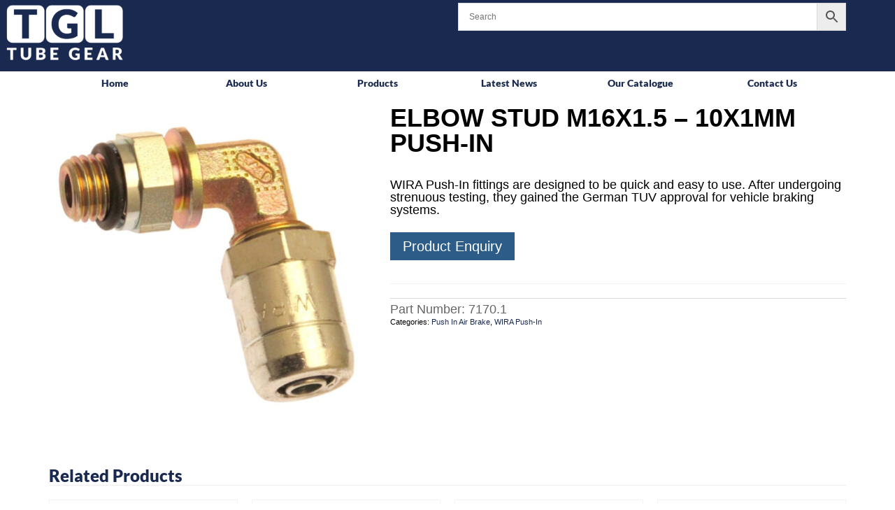

--- FILE ---
content_type: text/html; charset=UTF-8
request_url: https://www.tube-gear.com/product/7170-1/
body_size: 20612
content:


<!DOCTYPE html>
<html class="no-js" lang="en-GB" itemscope="itemscope" itemtype="https://schema.org/WebPage" >
<head>
  <meta charset="UTF-8">
  <meta name="viewport" content="width=device-width, initial-scale=1.0">
  <meta http-equiv="X-UA-Compatible" content="IE=edge">
  <meta name='robots' content='index, follow, max-image-preview:large, max-snippet:-1, max-video-preview:-1' />

	<!-- This site is optimized with the Yoast SEO plugin v23.5 - https://yoast.com/wordpress/plugins/seo/ -->
	<title>ELBOW STUD M16X1.5 - 10X1MM PUSH-IN - Tube Gear Limited</title>
	<link rel="canonical" href="https://www.tube-gear.com/product/7170-1/" />
	<meta property="og:locale" content="en_GB" />
	<meta property="og:type" content="article" />
	<meta property="og:title" content="ELBOW STUD M16X1.5 - 10X1MM PUSH-IN - Tube Gear Limited" />
	<meta property="og:description" content="WIRA Push-In fittings are designed to be quick and easy to use. After undergoing strenuous testing, they gained the German TUV approval for vehicle braking systems." />
	<meta property="og:url" content="https://www.tube-gear.com/product/7170-1/" />
	<meta property="og:site_name" content="Tube Gear Limited" />
	<meta property="article:modified_time" content="2024-02-21T12:17:36+00:00" />
	<meta property="og:image" content="https://www.tube-gear.com/wp-content/uploads/2023/08/7155.jpg" />
	<meta property="og:image:width" content="884" />
	<meta property="og:image:height" content="884" />
	<meta property="og:image:type" content="image/jpeg" />
	<meta name="twitter:card" content="summary_large_image" />
	<script type="application/ld+json" class="yoast-schema-graph">{"@context":"https://schema.org","@graph":[{"@type":"WebPage","@id":"https://www.tube-gear.com/product/7170-1/","url":"https://www.tube-gear.com/product/7170-1/","name":"ELBOW STUD M16X1.5 - 10X1MM PUSH-IN - Tube Gear Limited","isPartOf":{"@id":"https://www.tube-gear.com/#website"},"primaryImageOfPage":{"@id":"https://www.tube-gear.com/product/7170-1/#primaryimage"},"image":{"@id":"https://www.tube-gear.com/product/7170-1/#primaryimage"},"thumbnailUrl":"https://www.tube-gear.com/wp-content/uploads/2023/08/7155.jpg","datePublished":"2022-03-24T16:45:05+00:00","dateModified":"2024-02-21T12:17:36+00:00","breadcrumb":{"@id":"https://www.tube-gear.com/product/7170-1/#breadcrumb"},"inLanguage":"en-GB","potentialAction":[{"@type":"ReadAction","target":["https://www.tube-gear.com/product/7170-1/"]}]},{"@type":"ImageObject","inLanguage":"en-GB","@id":"https://www.tube-gear.com/product/7170-1/#primaryimage","url":"https://www.tube-gear.com/wp-content/uploads/2023/08/7155.jpg","contentUrl":"https://www.tube-gear.com/wp-content/uploads/2023/08/7155.jpg","width":884,"height":884},{"@type":"BreadcrumbList","@id":"https://www.tube-gear.com/product/7170-1/#breadcrumb","itemListElement":[{"@type":"ListItem","position":1,"name":"Home","item":"https://www.tube-gear.com/"},{"@type":"ListItem","position":2,"name":"Shop","item":"https://www.tube-gear.com/shop/"},{"@type":"ListItem","position":3,"name":"ELBOW STUD M16X1.5 &#8211; 10X1MM PUSH-IN"}]},{"@type":"WebSite","@id":"https://www.tube-gear.com/#website","url":"https://www.tube-gear.com/","name":"Tube Gear Limited","description":"Tube Gear Limited is one of the nation's leading suppliers of air brake fittings in the automotive industry.","publisher":{"@id":"https://www.tube-gear.com/#organization"},"alternateName":"TGL","potentialAction":[{"@type":"SearchAction","target":{"@type":"EntryPoint","urlTemplate":"https://www.tube-gear.com/?s={search_term_string}"},"query-input":{"@type":"PropertyValueSpecification","valueRequired":true,"valueName":"search_term_string"}}],"inLanguage":"en-GB"},{"@type":"Organization","@id":"https://www.tube-gear.com/#organization","name":"Tube Gear Limited","alternateName":"TGL","url":"https://www.tube-gear.com/","logo":{"@type":"ImageObject","inLanguage":"en-GB","@id":"https://www.tube-gear.com/#/schema/logo/image/","url":"https://www.tube-gear.com/wp-content/uploads/2024/12/TubeGear-Logo-whiteSmall.png","contentUrl":"https://www.tube-gear.com/wp-content/uploads/2024/12/TubeGear-Logo-whiteSmall.png","width":270,"height":125,"caption":"Tube Gear Limited"},"image":{"@id":"https://www.tube-gear.com/#/schema/logo/image/"},"sameAs":["https://linkedin.com/company/tgl-tubegear"]}]}</script>
	<!-- / Yoast SEO plugin. -->


<link rel='dns-prefetch' href='//www.googletagmanager.com' />
<link rel='dns-prefetch' href='//fonts.googleapis.com' />
<link rel="alternate" type="application/rss+xml" title="Tube Gear Limited &raquo; Feed" href="https://www.tube-gear.com/feed/" />
<link rel="alternate" type="application/rss+xml" title="Tube Gear Limited &raquo; Comments Feed" href="https://www.tube-gear.com/comments/feed/" />
<style type="text/css" id="kt-local-fonts-css">@font-face{font-family:'Lato';font-style:normal;font-weight:400;src:local('Lato Regular'),local('Lato-Regular'),url(https://www.tube-gear.com/wp-content/uploads/kadence-gfonts/lato/nQhiC-wSiJx0pvEuJl8d8A.eot) format('embedded-opentype'),url(https://www.tube-gear.com/wp-content/uploads/kadence-gfonts/lato/v0SdcGFAl2aezM9Vq_aFTQ.ttf) format('ttf'),url(https://www.tube-gear.com/wp-content/uploads/kadence-gfonts/lato/9k-RPmcnxYEPm8CNFsH2gg.woff) format('woff'),url(https://www.tube-gear.com/wp-content/uploads/kadence-gfonts/lato/1YwB1sO8YE1Lyjf12WNiUA.woff2) format('woff2');}@font-face{font-family:'Lato';font-style:normal;font-weight:700;src:local('Lato Bold'),local('Lato-Bold'),url(https://www.tube-gear.com/wp-content/uploads/kadence-gfonts/lato/sBtfDPlEIwvKKU53nAG7AQ.eot) format('embedded-opentype'),url(https://www.tube-gear.com/wp-content/uploads/kadence-gfonts/lato/DvlFBScY1r-FMtZSYIYoYw.ttf) format('ttf'),url(https://www.tube-gear.com/wp-content/uploads/kadence-gfonts/lato/wkfQbvfT_02e2IWO3yYueQ.woff) format('woff'),url(https://www.tube-gear.com/wp-content/uploads/kadence-gfonts/lato/H2DMvhDLycM56KNuAtbJYA.woff2) format('woff2');}@font-face{font-family:'Lato';font-style:normal;font-weight:900;src:local('Lato Black'),local('Lato-Black'),url(https://www.tube-gear.com/wp-content/uploads/kadence-gfonts/lato/BjDVcwQGWPX2RAidnkd0Bw.eot) format('embedded-opentype'),url(https://www.tube-gear.com/wp-content/uploads/kadence-gfonts/lato/4cKlrioa77J2iqTqBgkRWg.ttf) format('ttf'),url(https://www.tube-gear.com/wp-content/uploads/kadence-gfonts/lato/BVtM30trf7q_jfqYeHfjtA.woff) format('woff'),url(https://www.tube-gear.com/wp-content/uploads/kadence-gfonts/lato/tI4j516nok_GrVf4dhunkg.woff2) format('woff2');}@font-face{font-family:'Neuton';font-style:italic;font-weight:300;;}@font-face{font-family:'Neuton';font-style:italic;font-weight:400;src:local('Neuton Italic'),local('Neuton-Italic'),url(https://www.tube-gear.com/wp-content/uploads/kadence-gfonts/neuton/Vq79GGOxYUIz-0o-wNXu2PesZW2xOQ-xsNqO47m55DA.eot) format('embedded-opentype'),url(https://www.tube-gear.com/wp-content/uploads/kadence-gfonts/neuton/U9c6hBWGC7PQLFQPgrjaM_esZW2xOQ-xsNqO47m55DA.ttf) format('ttf'),url(https://www.tube-gear.com/wp-content/uploads/kadence-gfonts/neuton/6jMDFzuE3S_SN8y5pCCVKvesZW2xOQ-xsNqO47m55DA.woff) format('woff'),url(https://www.tube-gear.com/wp-content/uploads/kadence-gfonts/neuton/MZZLPHJyYM2BWjeqYVWFb_esZW2xOQ-xsNqO47m55DA.woff2) format('woff2');}@font-face{font-family:'Neuton';font-style:italic;font-weight:700;;}@font-face{font-family:'Neuton';font-style:normal;font-weight:300;src:local('Neuton Light'),local('Neuton-Light'),url(https://www.tube-gear.com/wp-content/uploads/kadence-gfonts/neuton/Q7Fajoru_szZ8E8kkCnTxvY6323mHUZFJMgTvxaG2iE.eot) format('embedded-opentype'),url(https://www.tube-gear.com/wp-content/uploads/kadence-gfonts/neuton/Q7Fajoru_szZ8E8kkCnTxqCWcynf_cDxXwCLxiixG1c.ttf) format('ttf'),url(https://www.tube-gear.com/wp-content/uploads/kadence-gfonts/neuton/Q7Fajoru_szZ8E8kkCnTxj8E0i7KZn-EPnyo3HZu7kw.woff) format('woff'),url(https://www.tube-gear.com/wp-content/uploads/kadence-gfonts/neuton/Q7Fajoru_szZ8E8kkCnTxltXRa8TVwTICgirnJhmVJw.woff2) format('woff2');}@font-face{font-family:'Neuton';font-style:normal;font-weight:400;src:local('Neuton Regular'),local('Neuton-Regular'),url(https://www.tube-gear.com/wp-content/uploads/kadence-gfonts/neuton/cVNn68S7F5XDg8YilesTjA.eot) format('embedded-opentype'),url(https://www.tube-gear.com/wp-content/uploads/kadence-gfonts/neuton/2yfL00UA7vu40fNHPnbJgw.ttf) format('ttf'),url(https://www.tube-gear.com/wp-content/uploads/kadence-gfonts/neuton/FWmpGWvJ4R8gbr0i3io5KQ.woff) format('woff'),url(https://www.tube-gear.com/wp-content/uploads/kadence-gfonts/neuton/ZCHeepBpOu0e76AMO9CV8Q.woff2) format('woff2');}@font-face{font-family:'Neuton';font-style:normal;font-weight:700;src:local('Neuton Bold'),local('Neuton-Bold'),url(https://www.tube-gear.com/wp-content/uploads/kadence-gfonts/neuton/MK-qWv3o5LiGs6rxlk2eu_Y6323mHUZFJMgTvxaG2iE.eot) format('embedded-opentype'),url(https://www.tube-gear.com/wp-content/uploads/kadence-gfonts/neuton/MK-qWv3o5LiGs6rxlk2eu6CWcynf_cDxXwCLxiixG1c.ttf) format('ttf'),url(https://www.tube-gear.com/wp-content/uploads/kadence-gfonts/neuton/MK-qWv3o5LiGs6rxlk2euz8E0i7KZn-EPnyo3HZu7kw.woff) format('woff'),url(https://www.tube-gear.com/wp-content/uploads/kadence-gfonts/neuton/MK-qWv3o5LiGs6rxlk2eu1tXRa8TVwTICgirnJhmVJw.woff2) format('woff2');}@font-face{font-family:'Montserrat';font-style:normal;font-weight:600;src:local('Montserrat SemiBold'),local('Montserrat-SemiBold'),url(https://www.tube-gear.com/wp-content/uploads/kadence-gfonts/montserrat/q2OIMsAtXEkOulLQVdSl08G3e9iX24ta7lLMfbqPFME.eot) format('embedded-opentype'),url(https://www.tube-gear.com/wp-content/uploads/kadence-gfonts/montserrat/q2OIMsAtXEkOulLQVdSl07h9hBNNhK4RjzVManoH7kY.ttf) format('ttf'),url(https://www.tube-gear.com/wp-content/uploads/kadence-gfonts/montserrat/q2OIMsAtXEkOulLQVdSl024H_cQCpNmkmj7HsMzmiiM.woff) format('woff'),url(https://www.tube-gear.com/wp-content/uploads/kadence-gfonts/montserrat/q2OIMsAtXEkOulLQVdSl06VlZKEoJGujTpfWnQT9bUY.woff2) format('woff2');}</style>		<!-- This site uses the Google Analytics by MonsterInsights plugin v9.6.1 - Using Analytics tracking - https://www.monsterinsights.com/ -->
							<script src="//www.googletagmanager.com/gtag/js?id=G-5Z5RX3ESGB"  data-cfasync="false" data-wpfc-render="false" type="text/javascript" async></script>
			<script data-cfasync="false" data-wpfc-render="false" type="text/javascript">
				var mi_version = '9.6.1';
				var mi_track_user = true;
				var mi_no_track_reason = '';
								var MonsterInsightsDefaultLocations = {"page_location":"https:\/\/www.tube-gear.com\/product\/7170-1\/"};
								if ( typeof MonsterInsightsPrivacyGuardFilter === 'function' ) {
					var MonsterInsightsLocations = (typeof MonsterInsightsExcludeQuery === 'object') ? MonsterInsightsPrivacyGuardFilter( MonsterInsightsExcludeQuery ) : MonsterInsightsPrivacyGuardFilter( MonsterInsightsDefaultLocations );
				} else {
					var MonsterInsightsLocations = (typeof MonsterInsightsExcludeQuery === 'object') ? MonsterInsightsExcludeQuery : MonsterInsightsDefaultLocations;
				}

								var disableStrs = [
										'ga-disable-G-5Z5RX3ESGB',
									];

				/* Function to detect opted out users */
				function __gtagTrackerIsOptedOut() {
					for (var index = 0; index < disableStrs.length; index++) {
						if (document.cookie.indexOf(disableStrs[index] + '=true') > -1) {
							return true;
						}
					}

					return false;
				}

				/* Disable tracking if the opt-out cookie exists. */
				if (__gtagTrackerIsOptedOut()) {
					for (var index = 0; index < disableStrs.length; index++) {
						window[disableStrs[index]] = true;
					}
				}

				/* Opt-out function */
				function __gtagTrackerOptout() {
					for (var index = 0; index < disableStrs.length; index++) {
						document.cookie = disableStrs[index] + '=true; expires=Thu, 31 Dec 2099 23:59:59 UTC; path=/';
						window[disableStrs[index]] = true;
					}
				}

				if ('undefined' === typeof gaOptout) {
					function gaOptout() {
						__gtagTrackerOptout();
					}
				}
								window.dataLayer = window.dataLayer || [];

				window.MonsterInsightsDualTracker = {
					helpers: {},
					trackers: {},
				};
				if (mi_track_user) {
					function __gtagDataLayer() {
						dataLayer.push(arguments);
					}

					function __gtagTracker(type, name, parameters) {
						if (!parameters) {
							parameters = {};
						}

						if (parameters.send_to) {
							__gtagDataLayer.apply(null, arguments);
							return;
						}

						if (type === 'event') {
														parameters.send_to = monsterinsights_frontend.v4_id;
							var hookName = name;
							if (typeof parameters['event_category'] !== 'undefined') {
								hookName = parameters['event_category'] + ':' + name;
							}

							if (typeof MonsterInsightsDualTracker.trackers[hookName] !== 'undefined') {
								MonsterInsightsDualTracker.trackers[hookName](parameters);
							} else {
								__gtagDataLayer('event', name, parameters);
							}
							
						} else {
							__gtagDataLayer.apply(null, arguments);
						}
					}

					__gtagTracker('js', new Date());
					__gtagTracker('set', {
						'developer_id.dZGIzZG': true,
											});
					if ( MonsterInsightsLocations.page_location ) {
						__gtagTracker('set', MonsterInsightsLocations);
					}
										__gtagTracker('config', 'G-5Z5RX3ESGB', {"forceSSL":"true","link_attribution":"true"} );
															window.gtag = __gtagTracker;										(function () {
						/* https://developers.google.com/analytics/devguides/collection/analyticsjs/ */
						/* ga and __gaTracker compatibility shim. */
						var noopfn = function () {
							return null;
						};
						var newtracker = function () {
							return new Tracker();
						};
						var Tracker = function () {
							return null;
						};
						var p = Tracker.prototype;
						p.get = noopfn;
						p.set = noopfn;
						p.send = function () {
							var args = Array.prototype.slice.call(arguments);
							args.unshift('send');
							__gaTracker.apply(null, args);
						};
						var __gaTracker = function () {
							var len = arguments.length;
							if (len === 0) {
								return;
							}
							var f = arguments[len - 1];
							if (typeof f !== 'object' || f === null || typeof f.hitCallback !== 'function') {
								if ('send' === arguments[0]) {
									var hitConverted, hitObject = false, action;
									if ('event' === arguments[1]) {
										if ('undefined' !== typeof arguments[3]) {
											hitObject = {
												'eventAction': arguments[3],
												'eventCategory': arguments[2],
												'eventLabel': arguments[4],
												'value': arguments[5] ? arguments[5] : 1,
											}
										}
									}
									if ('pageview' === arguments[1]) {
										if ('undefined' !== typeof arguments[2]) {
											hitObject = {
												'eventAction': 'page_view',
												'page_path': arguments[2],
											}
										}
									}
									if (typeof arguments[2] === 'object') {
										hitObject = arguments[2];
									}
									if (typeof arguments[5] === 'object') {
										Object.assign(hitObject, arguments[5]);
									}
									if ('undefined' !== typeof arguments[1].hitType) {
										hitObject = arguments[1];
										if ('pageview' === hitObject.hitType) {
											hitObject.eventAction = 'page_view';
										}
									}
									if (hitObject) {
										action = 'timing' === arguments[1].hitType ? 'timing_complete' : hitObject.eventAction;
										hitConverted = mapArgs(hitObject);
										__gtagTracker('event', action, hitConverted);
									}
								}
								return;
							}

							function mapArgs(args) {
								var arg, hit = {};
								var gaMap = {
									'eventCategory': 'event_category',
									'eventAction': 'event_action',
									'eventLabel': 'event_label',
									'eventValue': 'event_value',
									'nonInteraction': 'non_interaction',
									'timingCategory': 'event_category',
									'timingVar': 'name',
									'timingValue': 'value',
									'timingLabel': 'event_label',
									'page': 'page_path',
									'location': 'page_location',
									'title': 'page_title',
									'referrer' : 'page_referrer',
								};
								for (arg in args) {
																		if (!(!args.hasOwnProperty(arg) || !gaMap.hasOwnProperty(arg))) {
										hit[gaMap[arg]] = args[arg];
									} else {
										hit[arg] = args[arg];
									}
								}
								return hit;
							}

							try {
								f.hitCallback();
							} catch (ex) {
							}
						};
						__gaTracker.create = newtracker;
						__gaTracker.getByName = newtracker;
						__gaTracker.getAll = function () {
							return [];
						};
						__gaTracker.remove = noopfn;
						__gaTracker.loaded = true;
						window['__gaTracker'] = __gaTracker;
					})();
									} else {
										console.log("");
					(function () {
						function __gtagTracker() {
							return null;
						}

						window['__gtagTracker'] = __gtagTracker;
						window['gtag'] = __gtagTracker;
					})();
									}
			</script>
				<!-- / Google Analytics by MonsterInsights -->
		<script type="text/javascript">
/* <![CDATA[ */
window._wpemojiSettings = {"baseUrl":"https:\/\/s.w.org\/images\/core\/emoji\/15.0.3\/72x72\/","ext":".png","svgUrl":"https:\/\/s.w.org\/images\/core\/emoji\/15.0.3\/svg\/","svgExt":".svg","source":{"concatemoji":"https:\/\/www.tube-gear.com\/wp-includes\/js\/wp-emoji-release.min.js?ver=6.6.4"}};
/*! This file is auto-generated */
!function(i,n){var o,s,e;function c(e){try{var t={supportTests:e,timestamp:(new Date).valueOf()};sessionStorage.setItem(o,JSON.stringify(t))}catch(e){}}function p(e,t,n){e.clearRect(0,0,e.canvas.width,e.canvas.height),e.fillText(t,0,0);var t=new Uint32Array(e.getImageData(0,0,e.canvas.width,e.canvas.height).data),r=(e.clearRect(0,0,e.canvas.width,e.canvas.height),e.fillText(n,0,0),new Uint32Array(e.getImageData(0,0,e.canvas.width,e.canvas.height).data));return t.every(function(e,t){return e===r[t]})}function u(e,t,n){switch(t){case"flag":return n(e,"\ud83c\udff3\ufe0f\u200d\u26a7\ufe0f","\ud83c\udff3\ufe0f\u200b\u26a7\ufe0f")?!1:!n(e,"\ud83c\uddfa\ud83c\uddf3","\ud83c\uddfa\u200b\ud83c\uddf3")&&!n(e,"\ud83c\udff4\udb40\udc67\udb40\udc62\udb40\udc65\udb40\udc6e\udb40\udc67\udb40\udc7f","\ud83c\udff4\u200b\udb40\udc67\u200b\udb40\udc62\u200b\udb40\udc65\u200b\udb40\udc6e\u200b\udb40\udc67\u200b\udb40\udc7f");case"emoji":return!n(e,"\ud83d\udc26\u200d\u2b1b","\ud83d\udc26\u200b\u2b1b")}return!1}function f(e,t,n){var r="undefined"!=typeof WorkerGlobalScope&&self instanceof WorkerGlobalScope?new OffscreenCanvas(300,150):i.createElement("canvas"),a=r.getContext("2d",{willReadFrequently:!0}),o=(a.textBaseline="top",a.font="600 32px Arial",{});return e.forEach(function(e){o[e]=t(a,e,n)}),o}function t(e){var t=i.createElement("script");t.src=e,t.defer=!0,i.head.appendChild(t)}"undefined"!=typeof Promise&&(o="wpEmojiSettingsSupports",s=["flag","emoji"],n.supports={everything:!0,everythingExceptFlag:!0},e=new Promise(function(e){i.addEventListener("DOMContentLoaded",e,{once:!0})}),new Promise(function(t){var n=function(){try{var e=JSON.parse(sessionStorage.getItem(o));if("object"==typeof e&&"number"==typeof e.timestamp&&(new Date).valueOf()<e.timestamp+604800&&"object"==typeof e.supportTests)return e.supportTests}catch(e){}return null}();if(!n){if("undefined"!=typeof Worker&&"undefined"!=typeof OffscreenCanvas&&"undefined"!=typeof URL&&URL.createObjectURL&&"undefined"!=typeof Blob)try{var e="postMessage("+f.toString()+"("+[JSON.stringify(s),u.toString(),p.toString()].join(",")+"));",r=new Blob([e],{type:"text/javascript"}),a=new Worker(URL.createObjectURL(r),{name:"wpTestEmojiSupports"});return void(a.onmessage=function(e){c(n=e.data),a.terminate(),t(n)})}catch(e){}c(n=f(s,u,p))}t(n)}).then(function(e){for(var t in e)n.supports[t]=e[t],n.supports.everything=n.supports.everything&&n.supports[t],"flag"!==t&&(n.supports.everythingExceptFlag=n.supports.everythingExceptFlag&&n.supports[t]);n.supports.everythingExceptFlag=n.supports.everythingExceptFlag&&!n.supports.flag,n.DOMReady=!1,n.readyCallback=function(){n.DOMReady=!0}}).then(function(){return e}).then(function(){var e;n.supports.everything||(n.readyCallback(),(e=n.source||{}).concatemoji?t(e.concatemoji):e.wpemoji&&e.twemoji&&(t(e.twemoji),t(e.wpemoji)))}))}((window,document),window._wpemojiSettings);
/* ]]> */
</script>
<style id='wp-emoji-styles-inline-css' type='text/css'>

	img.wp-smiley, img.emoji {
		display: inline !important;
		border: none !important;
		box-shadow: none !important;
		height: 1em !important;
		width: 1em !important;
		margin: 0 0.07em !important;
		vertical-align: -0.1em !important;
		background: none !important;
		padding: 0 !important;
	}
</style>
<link rel='stylesheet' id='wp-block-library-css' href='https://www.tube-gear.com/wp-includes/css/dist/block-library/style.min.css?ver=6.6.4' type='text/css' media='all' />
<style id='classic-theme-styles-inline-css' type='text/css'>
/*! This file is auto-generated */
.wp-block-button__link{color:#fff;background-color:#32373c;border-radius:9999px;box-shadow:none;text-decoration:none;padding:calc(.667em + 2px) calc(1.333em + 2px);font-size:1.125em}.wp-block-file__button{background:#32373c;color:#fff;text-decoration:none}
</style>
<style id='global-styles-inline-css' type='text/css'>
:root{--wp--preset--aspect-ratio--square: 1;--wp--preset--aspect-ratio--4-3: 4/3;--wp--preset--aspect-ratio--3-4: 3/4;--wp--preset--aspect-ratio--3-2: 3/2;--wp--preset--aspect-ratio--2-3: 2/3;--wp--preset--aspect-ratio--16-9: 16/9;--wp--preset--aspect-ratio--9-16: 9/16;--wp--preset--color--black: #000;--wp--preset--color--cyan-bluish-gray: #abb8c3;--wp--preset--color--white: #fff;--wp--preset--color--pale-pink: #f78da7;--wp--preset--color--vivid-red: #cf2e2e;--wp--preset--color--luminous-vivid-orange: #ff6900;--wp--preset--color--luminous-vivid-amber: #fcb900;--wp--preset--color--light-green-cyan: #7bdcb5;--wp--preset--color--vivid-green-cyan: #00d084;--wp--preset--color--pale-cyan-blue: #8ed1fc;--wp--preset--color--vivid-cyan-blue: #0693e3;--wp--preset--color--vivid-purple: #9b51e0;--wp--preset--color--virtue-primary: #2d5c88;--wp--preset--color--virtue-primary-light: #6c8dab;--wp--preset--color--very-light-gray: #eee;--wp--preset--color--very-dark-gray: #444;--wp--preset--gradient--vivid-cyan-blue-to-vivid-purple: linear-gradient(135deg,rgba(6,147,227,1) 0%,rgb(155,81,224) 100%);--wp--preset--gradient--light-green-cyan-to-vivid-green-cyan: linear-gradient(135deg,rgb(122,220,180) 0%,rgb(0,208,130) 100%);--wp--preset--gradient--luminous-vivid-amber-to-luminous-vivid-orange: linear-gradient(135deg,rgba(252,185,0,1) 0%,rgba(255,105,0,1) 100%);--wp--preset--gradient--luminous-vivid-orange-to-vivid-red: linear-gradient(135deg,rgba(255,105,0,1) 0%,rgb(207,46,46) 100%);--wp--preset--gradient--very-light-gray-to-cyan-bluish-gray: linear-gradient(135deg,rgb(238,238,238) 0%,rgb(169,184,195) 100%);--wp--preset--gradient--cool-to-warm-spectrum: linear-gradient(135deg,rgb(74,234,220) 0%,rgb(151,120,209) 20%,rgb(207,42,186) 40%,rgb(238,44,130) 60%,rgb(251,105,98) 80%,rgb(254,248,76) 100%);--wp--preset--gradient--blush-light-purple: linear-gradient(135deg,rgb(255,206,236) 0%,rgb(152,150,240) 100%);--wp--preset--gradient--blush-bordeaux: linear-gradient(135deg,rgb(254,205,165) 0%,rgb(254,45,45) 50%,rgb(107,0,62) 100%);--wp--preset--gradient--luminous-dusk: linear-gradient(135deg,rgb(255,203,112) 0%,rgb(199,81,192) 50%,rgb(65,88,208) 100%);--wp--preset--gradient--pale-ocean: linear-gradient(135deg,rgb(255,245,203) 0%,rgb(182,227,212) 50%,rgb(51,167,181) 100%);--wp--preset--gradient--electric-grass: linear-gradient(135deg,rgb(202,248,128) 0%,rgb(113,206,126) 100%);--wp--preset--gradient--midnight: linear-gradient(135deg,rgb(2,3,129) 0%,rgb(40,116,252) 100%);--wp--preset--font-size--small: 13px;--wp--preset--font-size--medium: 20px;--wp--preset--font-size--large: 36px;--wp--preset--font-size--x-large: 42px;--wp--preset--font-family--inter: "Inter", sans-serif;--wp--preset--font-family--cardo: Cardo;--wp--preset--spacing--20: 0.44rem;--wp--preset--spacing--30: 0.67rem;--wp--preset--spacing--40: 1rem;--wp--preset--spacing--50: 1.5rem;--wp--preset--spacing--60: 2.25rem;--wp--preset--spacing--70: 3.38rem;--wp--preset--spacing--80: 5.06rem;--wp--preset--shadow--natural: 6px 6px 9px rgba(0, 0, 0, 0.2);--wp--preset--shadow--deep: 12px 12px 50px rgba(0, 0, 0, 0.4);--wp--preset--shadow--sharp: 6px 6px 0px rgba(0, 0, 0, 0.2);--wp--preset--shadow--outlined: 6px 6px 0px -3px rgba(255, 255, 255, 1), 6px 6px rgba(0, 0, 0, 1);--wp--preset--shadow--crisp: 6px 6px 0px rgba(0, 0, 0, 1);}:where(.is-layout-flex){gap: 0.5em;}:where(.is-layout-grid){gap: 0.5em;}body .is-layout-flex{display: flex;}.is-layout-flex{flex-wrap: wrap;align-items: center;}.is-layout-flex > :is(*, div){margin: 0;}body .is-layout-grid{display: grid;}.is-layout-grid > :is(*, div){margin: 0;}:where(.wp-block-columns.is-layout-flex){gap: 2em;}:where(.wp-block-columns.is-layout-grid){gap: 2em;}:where(.wp-block-post-template.is-layout-flex){gap: 1.25em;}:where(.wp-block-post-template.is-layout-grid){gap: 1.25em;}.has-black-color{color: var(--wp--preset--color--black) !important;}.has-cyan-bluish-gray-color{color: var(--wp--preset--color--cyan-bluish-gray) !important;}.has-white-color{color: var(--wp--preset--color--white) !important;}.has-pale-pink-color{color: var(--wp--preset--color--pale-pink) !important;}.has-vivid-red-color{color: var(--wp--preset--color--vivid-red) !important;}.has-luminous-vivid-orange-color{color: var(--wp--preset--color--luminous-vivid-orange) !important;}.has-luminous-vivid-amber-color{color: var(--wp--preset--color--luminous-vivid-amber) !important;}.has-light-green-cyan-color{color: var(--wp--preset--color--light-green-cyan) !important;}.has-vivid-green-cyan-color{color: var(--wp--preset--color--vivid-green-cyan) !important;}.has-pale-cyan-blue-color{color: var(--wp--preset--color--pale-cyan-blue) !important;}.has-vivid-cyan-blue-color{color: var(--wp--preset--color--vivid-cyan-blue) !important;}.has-vivid-purple-color{color: var(--wp--preset--color--vivid-purple) !important;}.has-black-background-color{background-color: var(--wp--preset--color--black) !important;}.has-cyan-bluish-gray-background-color{background-color: var(--wp--preset--color--cyan-bluish-gray) !important;}.has-white-background-color{background-color: var(--wp--preset--color--white) !important;}.has-pale-pink-background-color{background-color: var(--wp--preset--color--pale-pink) !important;}.has-vivid-red-background-color{background-color: var(--wp--preset--color--vivid-red) !important;}.has-luminous-vivid-orange-background-color{background-color: var(--wp--preset--color--luminous-vivid-orange) !important;}.has-luminous-vivid-amber-background-color{background-color: var(--wp--preset--color--luminous-vivid-amber) !important;}.has-light-green-cyan-background-color{background-color: var(--wp--preset--color--light-green-cyan) !important;}.has-vivid-green-cyan-background-color{background-color: var(--wp--preset--color--vivid-green-cyan) !important;}.has-pale-cyan-blue-background-color{background-color: var(--wp--preset--color--pale-cyan-blue) !important;}.has-vivid-cyan-blue-background-color{background-color: var(--wp--preset--color--vivid-cyan-blue) !important;}.has-vivid-purple-background-color{background-color: var(--wp--preset--color--vivid-purple) !important;}.has-black-border-color{border-color: var(--wp--preset--color--black) !important;}.has-cyan-bluish-gray-border-color{border-color: var(--wp--preset--color--cyan-bluish-gray) !important;}.has-white-border-color{border-color: var(--wp--preset--color--white) !important;}.has-pale-pink-border-color{border-color: var(--wp--preset--color--pale-pink) !important;}.has-vivid-red-border-color{border-color: var(--wp--preset--color--vivid-red) !important;}.has-luminous-vivid-orange-border-color{border-color: var(--wp--preset--color--luminous-vivid-orange) !important;}.has-luminous-vivid-amber-border-color{border-color: var(--wp--preset--color--luminous-vivid-amber) !important;}.has-light-green-cyan-border-color{border-color: var(--wp--preset--color--light-green-cyan) !important;}.has-vivid-green-cyan-border-color{border-color: var(--wp--preset--color--vivid-green-cyan) !important;}.has-pale-cyan-blue-border-color{border-color: var(--wp--preset--color--pale-cyan-blue) !important;}.has-vivid-cyan-blue-border-color{border-color: var(--wp--preset--color--vivid-cyan-blue) !important;}.has-vivid-purple-border-color{border-color: var(--wp--preset--color--vivid-purple) !important;}.has-vivid-cyan-blue-to-vivid-purple-gradient-background{background: var(--wp--preset--gradient--vivid-cyan-blue-to-vivid-purple) !important;}.has-light-green-cyan-to-vivid-green-cyan-gradient-background{background: var(--wp--preset--gradient--light-green-cyan-to-vivid-green-cyan) !important;}.has-luminous-vivid-amber-to-luminous-vivid-orange-gradient-background{background: var(--wp--preset--gradient--luminous-vivid-amber-to-luminous-vivid-orange) !important;}.has-luminous-vivid-orange-to-vivid-red-gradient-background{background: var(--wp--preset--gradient--luminous-vivid-orange-to-vivid-red) !important;}.has-very-light-gray-to-cyan-bluish-gray-gradient-background{background: var(--wp--preset--gradient--very-light-gray-to-cyan-bluish-gray) !important;}.has-cool-to-warm-spectrum-gradient-background{background: var(--wp--preset--gradient--cool-to-warm-spectrum) !important;}.has-blush-light-purple-gradient-background{background: var(--wp--preset--gradient--blush-light-purple) !important;}.has-blush-bordeaux-gradient-background{background: var(--wp--preset--gradient--blush-bordeaux) !important;}.has-luminous-dusk-gradient-background{background: var(--wp--preset--gradient--luminous-dusk) !important;}.has-pale-ocean-gradient-background{background: var(--wp--preset--gradient--pale-ocean) !important;}.has-electric-grass-gradient-background{background: var(--wp--preset--gradient--electric-grass) !important;}.has-midnight-gradient-background{background: var(--wp--preset--gradient--midnight) !important;}.has-small-font-size{font-size: var(--wp--preset--font-size--small) !important;}.has-medium-font-size{font-size: var(--wp--preset--font-size--medium) !important;}.has-large-font-size{font-size: var(--wp--preset--font-size--large) !important;}.has-x-large-font-size{font-size: var(--wp--preset--font-size--x-large) !important;}
:where(.wp-block-post-template.is-layout-flex){gap: 1.25em;}:where(.wp-block-post-template.is-layout-grid){gap: 1.25em;}
:where(.wp-block-columns.is-layout-flex){gap: 2em;}:where(.wp-block-columns.is-layout-grid){gap: 2em;}
:root :where(.wp-block-pullquote){font-size: 1.5em;line-height: 1.6;}
</style>
<style id='woocommerce-inline-inline-css' type='text/css'>
.woocommerce form .form-row .required { visibility: visible; }
</style>
<link rel='stylesheet' id='aws-pro-style-css' href='https://www.tube-gear.com/wp-content/plugins/advanced-woo-search-pro/assets/css/common.min.css?ver=pro3.46' type='text/css' media='all' />
<link rel='stylesheet' id='kt-woo-ele-style-css' href='https://www.tube-gear.com/wp-content/plugins/kadence-woocommerce-elementor/assets/css/kadence-woocommerce-elementor.css?ver=1.0.9' type='text/css' media='all' />
<link rel='stylesheet' id='elementor-icons-css' href='https://www.tube-gear.com/wp-content/plugins/elementor/assets/lib/eicons/css/elementor-icons.min.css?ver=5.31.0' type='text/css' media='all' />
<link rel='stylesheet' id='elementor-frontend-css' href='https://www.tube-gear.com/wp-content/plugins/elementor/assets/css/frontend.min.css?ver=3.24.5' type='text/css' media='all' />
<style id='elementor-frontend-inline-css' type='text/css'>
.elementor-kit-6{--e-global-color-primary:#19294F;--e-global-color-secondary:#54595F;--e-global-color-text:#7A7A7A;--e-global-color-accent:#61CE70;--e-global-typography-primary-font-family:"Montserrat";--e-global-typography-primary-font-size:36px;--e-global-typography-primary-font-weight:600;--e-global-typography-secondary-font-family:"Montserrat";--e-global-typography-secondary-font-size:30px;--e-global-typography-secondary-font-weight:600;--e-global-typography-secondary-letter-spacing:-1.5px;--e-global-typography-text-font-family:"Josefin Sans";--e-global-typography-text-font-size:20px;--e-global-typography-text-font-weight:300;--e-global-typography-text-line-height:20px;--e-global-typography-text-letter-spacing:0px;--e-global-typography-accent-font-family:"Josefin Sans";--e-global-typography-accent-font-size:18px;--e-global-typography-accent-font-weight:300;--e-global-typography-accent-line-height:18px;--e-global-typography-958ee48-font-family:"Josefin Sans";--e-global-typography-958ee48-font-size:18px;--e-global-typography-958ee48-font-weight:300;--e-global-typography-958ee48-text-transform:none;--e-global-typography-958ee48-font-style:normal;--e-global-typography-958ee48-text-decoration:none;--e-global-typography-958ee48-line-height:18px;--e-global-typography-958ee48-letter-spacing:0px;--e-global-typography-958ee48-word-spacing:0px;--e-global-typography-bfb79f4-font-family:"Montserrat";--e-global-typography-bfb79f4-font-size:36px;--e-global-typography-bfb79f4-font-weight:600;--e-global-typography-b1d266d-font-family:"Josefin Sans";--e-global-typography-b1d266d-font-size:18px;--e-global-typography-b1d266d-font-weight:300;--e-global-typography-b1d266d-line-height:18px;color:var( --e-global-color-primary );font-family:var( --e-global-typography-b1d266d-font-family ), Sans-serif;font-size:var( --e-global-typography-b1d266d-font-size );font-weight:var( --e-global-typography-b1d266d-font-weight );line-height:var( --e-global-typography-b1d266d-line-height );letter-spacing:var( --e-global-typography-b1d266d-letter-spacing );word-spacing:var( --e-global-typography-b1d266d-word-spacing );}.elementor-kit-6 h1{color:var( --e-global-color-primary );font-family:var( --e-global-typography-bfb79f4-font-family ), Sans-serif;font-size:var( --e-global-typography-bfb79f4-font-size );font-weight:var( --e-global-typography-bfb79f4-font-weight );line-height:var( --e-global-typography-bfb79f4-line-height );letter-spacing:var( --e-global-typography-bfb79f4-letter-spacing );word-spacing:var( --e-global-typography-bfb79f4-word-spacing );}.elementor-kit-6 h2{color:var( --e-global-color-primary );font-family:"Montserrat", Sans-serif;font-size:30px;font-weight:600;letter-spacing:-1.3px;}.elementor-section.elementor-section-boxed > .elementor-container{max-width:1140px;}.e-con{--container-max-width:1140px;}.elementor-widget:not(:last-child){margin-block-end:20px;}.elementor-element{--widgets-spacing:20px 20px;}{}h1.entry-title{display:var(--page-title-display);}@media(max-width:1024px){.elementor-kit-6{font-size:var( --e-global-typography-b1d266d-font-size );line-height:var( --e-global-typography-b1d266d-line-height );letter-spacing:var( --e-global-typography-b1d266d-letter-spacing );word-spacing:var( --e-global-typography-b1d266d-word-spacing );}.elementor-kit-6 h1{font-size:var( --e-global-typography-bfb79f4-font-size );line-height:var( --e-global-typography-bfb79f4-line-height );letter-spacing:var( --e-global-typography-bfb79f4-letter-spacing );word-spacing:var( --e-global-typography-bfb79f4-word-spacing );}.elementor-section.elementor-section-boxed > .elementor-container{max-width:1024px;}.e-con{--container-max-width:1024px;}}@media(max-width:767px){.elementor-kit-6{font-size:var( --e-global-typography-b1d266d-font-size );line-height:var( --e-global-typography-b1d266d-line-height );letter-spacing:var( --e-global-typography-b1d266d-letter-spacing );word-spacing:var( --e-global-typography-b1d266d-word-spacing );}.elementor-kit-6 h1{font-size:var( --e-global-typography-bfb79f4-font-size );line-height:var( --e-global-typography-bfb79f4-line-height );letter-spacing:var( --e-global-typography-bfb79f4-letter-spacing );word-spacing:var( --e-global-typography-bfb79f4-word-spacing );}.elementor-section.elementor-section-boxed > .elementor-container{max-width:767px;}.e-con{--container-max-width:767px;}}
.elementor-widget-heading .elementor-heading-title{color:var( --e-global-color-primary );}.elementor-widget-image .widget-image-caption{color:var( --e-global-color-text );}.elementor-widget-text-editor{color:var( --e-global-color-text );}.elementor-widget-text-editor.elementor-drop-cap-view-stacked .elementor-drop-cap{background-color:var( --e-global-color-primary );}.elementor-widget-text-editor.elementor-drop-cap-view-framed .elementor-drop-cap, .elementor-widget-text-editor.elementor-drop-cap-view-default .elementor-drop-cap{color:var( --e-global-color-primary );border-color:var( --e-global-color-primary );}.elementor-widget-button .elementor-button{background-color:var( --e-global-color-accent );}.elementor-widget-divider{--divider-color:var( --e-global-color-secondary );}.elementor-widget-divider .elementor-divider__text{color:var( --e-global-color-secondary );}.elementor-widget-divider.elementor-view-stacked .elementor-icon{background-color:var( --e-global-color-secondary );}.elementor-widget-divider.elementor-view-framed .elementor-icon, .elementor-widget-divider.elementor-view-default .elementor-icon{color:var( --e-global-color-secondary );border-color:var( --e-global-color-secondary );}.elementor-widget-divider.elementor-view-framed .elementor-icon, .elementor-widget-divider.elementor-view-default .elementor-icon svg{fill:var( --e-global-color-secondary );}.elementor-widget-image-box .elementor-image-box-title{color:var( --e-global-color-primary );}.elementor-widget-image-box .elementor-image-box-description{color:var( --e-global-color-text );}.elementor-widget-icon.elementor-view-stacked .elementor-icon{background-color:var( --e-global-color-primary );}.elementor-widget-icon.elementor-view-framed .elementor-icon, .elementor-widget-icon.elementor-view-default .elementor-icon{color:var( --e-global-color-primary );border-color:var( --e-global-color-primary );}.elementor-widget-icon.elementor-view-framed .elementor-icon, .elementor-widget-icon.elementor-view-default .elementor-icon svg{fill:var( --e-global-color-primary );}.elementor-widget-icon-box.elementor-view-stacked .elementor-icon{background-color:var( --e-global-color-primary );}.elementor-widget-icon-box.elementor-view-framed .elementor-icon, .elementor-widget-icon-box.elementor-view-default .elementor-icon{fill:var( --e-global-color-primary );color:var( --e-global-color-primary );border-color:var( --e-global-color-primary );}.elementor-widget-icon-box .elementor-icon-box-title{color:var( --e-global-color-primary );}.elementor-widget-icon-box .elementor-icon-box-description{color:var( --e-global-color-text );}.elementor-widget-star-rating .elementor-star-rating__title{color:var( --e-global-color-text );}.elementor-widget-icon-list .elementor-icon-list-item:not(:last-child):after{border-color:var( --e-global-color-text );}.elementor-widget-icon-list .elementor-icon-list-icon i{color:var( --e-global-color-primary );}.elementor-widget-icon-list .elementor-icon-list-icon svg{fill:var( --e-global-color-primary );}.elementor-widget-icon-list .elementor-icon-list-text{color:var( --e-global-color-secondary );}.elementor-widget-counter .elementor-counter-number-wrapper{color:var( --e-global-color-primary );}.elementor-widget-counter .elementor-counter-title{color:var( --e-global-color-secondary );}.elementor-widget-progress .elementor-progress-wrapper .elementor-progress-bar{background-color:var( --e-global-color-primary );}.elementor-widget-progress .elementor-title{color:var( --e-global-color-primary );}.elementor-widget-testimonial .elementor-testimonial-content{color:var( --e-global-color-text );}.elementor-widget-testimonial .elementor-testimonial-name{color:var( --e-global-color-primary );}.elementor-widget-testimonial .elementor-testimonial-job{color:var( --e-global-color-secondary );}.elementor-widget-tabs .elementor-tab-title, .elementor-widget-tabs .elementor-tab-title a{color:var( --e-global-color-primary );}.elementor-widget-tabs .elementor-tab-title.elementor-active,
					 .elementor-widget-tabs .elementor-tab-title.elementor-active a{color:var( --e-global-color-accent );}.elementor-widget-tabs .elementor-tab-content{color:var( --e-global-color-text );}.elementor-widget-accordion .elementor-accordion-icon, .elementor-widget-accordion .elementor-accordion-title{color:var( --e-global-color-primary );}.elementor-widget-accordion .elementor-accordion-icon svg{fill:var( --e-global-color-primary );}.elementor-widget-accordion .elementor-active .elementor-accordion-icon, .elementor-widget-accordion .elementor-active .elementor-accordion-title{color:var( --e-global-color-accent );}.elementor-widget-accordion .elementor-active .elementor-accordion-icon svg{fill:var( --e-global-color-accent );}.elementor-widget-accordion .elementor-tab-content{color:var( --e-global-color-text );}.elementor-widget-toggle .elementor-toggle-title, .elementor-widget-toggle .elementor-toggle-icon{color:var( --e-global-color-primary );}.elementor-widget-toggle .elementor-toggle-icon svg{fill:var( --e-global-color-primary );}.elementor-widget-toggle .elementor-tab-title.elementor-active a, .elementor-widget-toggle .elementor-tab-title.elementor-active .elementor-toggle-icon{color:var( --e-global-color-accent );}.elementor-widget-toggle .elementor-tab-content{color:var( --e-global-color-text );}
</style>
<link rel='stylesheet' id='swiper-css' href='https://www.tube-gear.com/wp-content/plugins/elementor/assets/lib/swiper/v8/css/swiper.min.css?ver=8.4.5' type='text/css' media='all' />
<link rel='stylesheet' id='e-swiper-css' href='https://www.tube-gear.com/wp-content/plugins/elementor/assets/css/conditionals/e-swiper.min.css?ver=3.24.5' type='text/css' media='all' />
<link rel='stylesheet' id='font-awesome-5-all-css' href='https://www.tube-gear.com/wp-content/plugins/elementor/assets/lib/font-awesome/css/all.min.css?ver=3.24.5' type='text/css' media='all' />
<link rel='stylesheet' id='font-awesome-4-shim-css' href='https://www.tube-gear.com/wp-content/plugins/elementor/assets/lib/font-awesome/css/v4-shims.min.css?ver=3.24.5' type='text/css' media='all' />
<link rel='stylesheet' id='dflip-style-css' href='https://www.tube-gear.com/wp-content/plugins/3d-flipbook-dflip-lite/assets/css/dflip.min.css?ver=2.3.32' type='text/css' media='all' />
<link rel='stylesheet' id='tablepress-default-css' href='https://www.tube-gear.com/wp-content/plugins/tablepress/css/build/default.css?ver=2.4.2' type='text/css' media='all' />
<style id='kadence-custom-font-css-inline-css' type='text/css'>
@font-face {font-family: "Neuton";font-style: italic;font-weight: 400;src:local("Neuton Italic"),url("https://www.tube-gear.com/wp-content/uploads/2025/08/neuton-v23-latin-italic.woff2") format("woff2");font-display: swap;}@font-face {font-family: "Neuton";font-style: normal;font-weight: 300;src:local("Neuton Light"),url("https://www.tube-gear.com/wp-content/uploads/2025/08/neuton-v23-latin-300.woff2") format("woff2");font-display: swap;}@font-face {font-family: "Lato";font-style: normal;font-weight: 900;src:local("Lato Black"),url("https://www.tube-gear.com/wp-content/uploads/2025/08/lato-v24-latin-900.woff2") format("woff2");font-display: swap;}@font-face {font-family: "Lato";font-style: normal;font-weight: 400;src:local("Lato Latin Regular"),url("https://www.tube-gear.com/wp-content/uploads/2025/08/lato-v24-latin-regular.woff2") format("woff2");font-display: swap;}
</style>
<link rel='stylesheet' id='kadence-woo-ele-templates-css' href='https://www.tube-gear.com/wp-content/plugins/kadence-woocommerce-elementor/assets/css/kadence-woocommerce-elementor.css?ver=1.0.9' type='text/css' media='all' />
<style id='kadence-blocks-global-variables-inline-css' type='text/css'>
:root {--global-kb-font-size-sm:clamp(0.8rem, 0.73rem + 0.217vw, 0.9rem);--global-kb-font-size-md:clamp(1.1rem, 0.995rem + 0.326vw, 1.25rem);--global-kb-font-size-lg:clamp(1.75rem, 1.576rem + 0.543vw, 2rem);--global-kb-font-size-xl:clamp(2.25rem, 1.728rem + 1.63vw, 3rem);--global-kb-font-size-xxl:clamp(2.5rem, 1.456rem + 3.26vw, 4rem);--global-kb-font-size-xxxl:clamp(2.75rem, 0.489rem + 7.065vw, 6rem);}:root {--global-palette1: #3182CE;--global-palette2: #2B6CB0;--global-palette3: #1A202C;--global-palette4: #2D3748;--global-palette5: #4A5568;--global-palette6: #718096;--global-palette7: #EDF2F7;--global-palette8: #F7FAFC;--global-palette9: #ffffff;}
</style>
<link rel='stylesheet' id='kadence_slider_css-css' href='https://www.tube-gear.com/wp-content/plugins/kadence-slider/css/ksp.css?ver=2.3.6' type='text/css' media='all' />
<link rel='stylesheet' id='virtue_main-css' href='https://www.tube-gear.com/wp-content/themes/virtue_premium/assets/css/virtue.css?ver=4.10.15' type='text/css' media='all' />
<link rel='stylesheet' id='virtue_print-css' href='https://www.tube-gear.com/wp-content/themes/virtue_premium/assets/css/virtue_print.css?ver=4.10.15' type='text/css' media='print' />
<link rel='stylesheet' id='virtue_woo-css' href='https://www.tube-gear.com/wp-content/themes/virtue_premium/assets/css/virtue-woocommerce.css?ver=4.10.15' type='text/css' media='all' />
<link rel='stylesheet' id='virtue_so_pb-css' href='https://www.tube-gear.com/wp-content/themes/virtue_premium/assets/css/virtue-so-page-builder.css?ver=4.10.15' type='text/css' media='all' />
<link rel='stylesheet' id='virtue_icons-css' href='https://www.tube-gear.com/wp-content/themes/virtue_premium/assets/css/virtue_icons.css?ver=4.10.15' type='text/css' media='all' />
<link rel='stylesheet' id='virtue_skin-css' href='https://www.tube-gear.com/wp-content/themes/virtue_premium/assets/css/skins/default.css?ver=4.10.15' type='text/css' media='all' />
<link rel='stylesheet' id='redux-google-fonts-kadence_slider-css' href='https://fonts.googleapis.com/css?family=Montserrat%3A600%7CRaleway%3A600%2C400%2C300%2C200&#038;ver=6.6.4' type='text/css' media='all' />
<link rel='stylesheet' id='google-fonts-1-css' href='https://fonts.googleapis.com/css?family=Montserrat%3A100%2C100italic%2C200%2C200italic%2C300%2C300italic%2C400%2C400italic%2C500%2C500italic%2C600%2C600italic%2C700%2C700italic%2C800%2C800italic%2C900%2C900italic%7CJosefin+Sans%3A100%2C100italic%2C200%2C200italic%2C300%2C300italic%2C400%2C400italic%2C500%2C500italic%2C600%2C600italic%2C700%2C700italic%2C800%2C800italic%2C900%2C900italic&#038;display=auto&#038;ver=6.6.4' type='text/css' media='all' />
<link rel="preconnect" href="https://fonts.gstatic.com/" crossorigin><script type="text/javascript" src="https://www.tube-gear.com/wp-content/plugins/google-analytics-for-wordpress/assets/js/frontend-gtag.min.js?ver=9.6.1" id="monsterinsights-frontend-script-js" async="async" data-wp-strategy="async"></script>
<script data-cfasync="false" data-wpfc-render="false" type="text/javascript" id='monsterinsights-frontend-script-js-extra'>/* <![CDATA[ */
var monsterinsights_frontend = {"js_events_tracking":"true","download_extensions":"doc,pdf,ppt,zip,xls,docx,pptx,xlsx","inbound_paths":"[{\"path\":\"\\\/go\\\/\",\"label\":\"affiliate\"},{\"path\":\"\\\/recommend\\\/\",\"label\":\"affiliate\"}]","home_url":"https:\/\/www.tube-gear.com","hash_tracking":"false","v4_id":"G-5Z5RX3ESGB"};/* ]]> */
</script>
<script type="text/javascript" src="https://www.tube-gear.com/wp-includes/js/jquery/jquery.min.js?ver=3.7.1" id="jquery-core-js"></script>
<script type="text/javascript" src="https://www.tube-gear.com/wp-includes/js/jquery/jquery-migrate.min.js?ver=3.4.1" id="jquery-migrate-js"></script>
<script type="text/javascript" src="https://www.tube-gear.com/wp-content/plugins/woocommerce/assets/js/jquery-blockui/jquery.blockUI.min.js?ver=2.7.0-wc.9.3.3" id="jquery-blockui-js" data-wp-strategy="defer"></script>
<script type="text/javascript" id="wc-add-to-cart-js-extra">
/* <![CDATA[ */
var wc_add_to_cart_params = {"ajax_url":"\/wp-admin\/admin-ajax.php","wc_ajax_url":"\/?wc-ajax=%%endpoint%%","i18n_view_cart":"View basket","cart_url":"https:\/\/www.tube-gear.com\/cart\/","is_cart":"","cart_redirect_after_add":"no"};
/* ]]> */
</script>
<script type="text/javascript" src="https://www.tube-gear.com/wp-content/plugins/woocommerce/assets/js/frontend/add-to-cart.min.js?ver=9.3.3" id="wc-add-to-cart-js" defer="defer" data-wp-strategy="defer"></script>
<script type="text/javascript" id="wc-single-product-js-extra">
/* <![CDATA[ */
var wc_single_product_params = {"i18n_required_rating_text":"Please select a rating","review_rating_required":"yes","flexslider":{"rtl":false,"animation":"slide","smoothHeight":true,"directionNav":false,"controlNav":"thumbnails","slideshow":false,"animationSpeed":500,"animationLoop":false,"allowOneSlide":false},"zoom_enabled":"","zoom_options":[],"photoswipe_enabled":"","photoswipe_options":{"shareEl":false,"closeOnScroll":false,"history":false,"hideAnimationDuration":0,"showAnimationDuration":0},"flexslider_enabled":""};
/* ]]> */
</script>
<script type="text/javascript" src="https://www.tube-gear.com/wp-content/plugins/woocommerce/assets/js/frontend/single-product.min.js?ver=9.3.3" id="wc-single-product-js" defer="defer" data-wp-strategy="defer"></script>
<script type="text/javascript" src="https://www.tube-gear.com/wp-content/plugins/woocommerce/assets/js/js-cookie/js.cookie.min.js?ver=2.1.4-wc.9.3.3" id="js-cookie-js" data-wp-strategy="defer"></script>
<script type="text/javascript" src="https://www.tube-gear.com/wp-content/plugins/elementor/assets/lib/font-awesome/js/v4-shims.min.js?ver=3.24.5" id="font-awesome-4-shim-js"></script>
<!--[if lt IE 9]>
<script type="text/javascript" src="https://www.tube-gear.com/wp-content/themes/virtue_premium/assets/js/vendor/respond.min.js?ver=6.6.4" id="virtue-respond-js"></script>
<![endif]-->

<!-- Google tag (gtag.js) snippet added by Site Kit -->

<!-- Google Analytics snippet added by Site Kit -->
<script type="text/javascript" src="https://www.googletagmanager.com/gtag/js?id=GT-TQTHQN4M" id="google_gtagjs-js" async></script>
<script type="text/javascript" id="google_gtagjs-js-after">
/* <![CDATA[ */
window.dataLayer = window.dataLayer || [];function gtag(){dataLayer.push(arguments);}
gtag("set","linker",{"domains":["www.tube-gear.com"]});
gtag("js", new Date());
gtag("set", "developer_id.dZTNiMT", true);
gtag("config", "GT-TQTHQN4M", {"googlesitekit_post_type":"product"});
 window._googlesitekit = window._googlesitekit || {}; window._googlesitekit.throttledEvents = []; window._googlesitekit.gtagEvent = (name, data) => { var key = JSON.stringify( { name, data } ); if ( !! window._googlesitekit.throttledEvents[ key ] ) { return; } window._googlesitekit.throttledEvents[ key ] = true; setTimeout( () => { delete window._googlesitekit.throttledEvents[ key ]; }, 5 ); gtag( "event", name, { ...data, event_source: "site-kit" } ); } 
/* ]]> */
</script>

<!-- End Google tag (gtag.js) snippet added by Site Kit -->
<link rel="https://api.w.org/" href="https://www.tube-gear.com/wp-json/" /><link rel="alternate" title="JSON" type="application/json" href="https://www.tube-gear.com/wp-json/wp/v2/product/13741" /><link rel="EditURI" type="application/rsd+xml" title="RSD" href="https://www.tube-gear.com/xmlrpc.php?rsd" />
<link rel='shortlink' href='https://www.tube-gear.com/?p=13741' />
<link rel="alternate" title="oEmbed (JSON)" type="application/json+oembed" href="https://www.tube-gear.com/wp-json/oembed/1.0/embed?url=https%3A%2F%2Fwww.tube-gear.com%2Fproduct%2F7170-1%2F" />
<link rel="alternate" title="oEmbed (XML)" type="text/xml+oembed" href="https://www.tube-gear.com/wp-json/oembed/1.0/embed?url=https%3A%2F%2Fwww.tube-gear.com%2Fproduct%2F7170-1%2F&#038;format=xml" />
<meta name="generator" content="Site Kit by Google 1.141.0" /><style type="text/css" id="kt-custom-css">#logo {padding-top:25px;}#logo {padding-bottom:10px;}#logo {margin-left:0px;}#logo {margin-right:0px;}#nav-main, .nav-main {margin-top:40px;}#nav-main, .nav-main  {margin-bottom:10px;}.headerfont, .tp-caption, .yith-wcan-list li, .yith-wcan .yith-wcan-reset-navigation, ul.yith-wcan-label li a, .price {font-family:Lato;} 
  .topbarmenu ul li {font-family:Lato;}
  #kadbreadcrumbs {font-family:Neuton;}.home-iconmenu a, .home-iconmenu .home-icon-item {background:#3f83bf;}#nav-second ul.sf-menu > li:hover, #nav-second ul.sf-menu > li:focus, #nav-second ul.sf-menu > li.current-menu-item, #nav-second ul.sf-menu ul > li.current-menu-item, #nav-second ul.sf-menu ul li a:hover, #nav-second ul.sf-menu ul li a:focus {background:#ffffff;}.topclass {background:transparent  no-repeat center center;}.headerclass, .mobile-headerclass, .kt-mainnavsticky .sticky-wrapper.is-sticky #nav-main {background:#19294f url(https://www.tube-gear.com/wp-content/uploads/2025/10/SmallerBlockLogo.png) no-repeat left top;}.footerclass {background:#19294f  no-repeat right ;}.sidebar a, .product_price, .select2-container .select2-choice, .kt_product_toggle_container .toggle_grid, .kt_product_toggle_container .toggle_list, .kt_product_toggle_container_list .toggle_grid, .kt_product_toggle_container_list .toggle_list {color:#19294f;}input[type=number]::-webkit-inner-spin-button, input[type=number]::-webkit-outer-spin-button { -webkit-appearance: none; margin: 0; } input[type=number] {-moz-appearance: textfield;}.quantity input::-webkit-outer-spin-button,.quantity input::-webkit-inner-spin-button {display: none;}.sidebar a, .product_price, .select2-container .select2-choice, .kt_product_toggle_container .toggle_grid, .kt_product_toggle_container .toggle_list, .kt_product_toggle_container_list .toggle_grid, .kt_product_toggle_container_list .toggle_list {color:#19294f;}.mobile-header-container a, .mobile-header-container .mh-nav-trigger-case{color:#19294f;}.portfolionav {padding: 10px 0 10px;}.woocommerce-ordering {margin: 16px 0 0;}.product_item .product_details h5 {text-transform: none;}.product_item .product_details h5 {min-height:40px;}#nav-second ul.sf-menu>li {width:16.5%;}.kad-header-style-two .nav-main ul.sf-menu > li {width: 33.333333%;}[class*="wp-image"] {-webkit-box-shadow: none;-moz-box-shadow: none;box-shadow: none;border:none;}[class*="wp-image"]:hover {-webkit-box-shadow: none;-moz-box-shadow: none;box-shadow: none;border:none;} .light-dropshaddow {-moz-box-shadow: none;-webkit-box-shadow: none;box-shadow: none;}@media (max-width: 992px) {.nav-trigger .nav-trigger-case {top: 0;} .id-kad-mobile-nav {margin-top:50px;}} header .nav-trigger .nav-trigger-case {width: auto;} .nav-trigger-case .kad-menu-name {display:none;} @media (max-width: 767px) {header .nav-trigger .nav-trigger-case {width: auto; top: 0; position: absolute;} .id-kad-mobile-nav {margin-top:50px;}}.kad-mobile-nav .form-search .search-query, .kad-mobile-nav .form-search .search-icon {color:#ffffff;}.kad-mobile-nav .form-search :-moz-placeholder {color:#ffffff;}.kad-mobile-nav .form-search ::-moz-placeholder {color:#ffffff;}.kad-mobile-nav .form-search :-ms-input-placeholder {color:#ffffff;}.kad-mobile-nav .form-search ::-webkit-input-placeholder {color:#ffffff;}.entry-content p { margin-bottom:16px;}@media (max-width: 768px) {
div#topbar {
    display: none;
}
}</style>	<noscript><style>.woocommerce-product-gallery{ opacity: 1 !important; }</style></noscript>
	<meta name="google-site-verification" content="QuJcYR1FTXbXRH7_6hKbUneyzi9m8x5rCrt77WK7a00"><meta name="generator" content="Elementor 3.24.5; features: additional_custom_breakpoints; settings: css_print_method-internal, google_font-enabled, font_display-auto">
			<style>
				.e-con.e-parent:nth-of-type(n+4):not(.e-lazyloaded):not(.e-no-lazyload),
				.e-con.e-parent:nth-of-type(n+4):not(.e-lazyloaded):not(.e-no-lazyload) * {
					background-image: none !important;
				}
				@media screen and (max-height: 1024px) {
					.e-con.e-parent:nth-of-type(n+3):not(.e-lazyloaded):not(.e-no-lazyload),
					.e-con.e-parent:nth-of-type(n+3):not(.e-lazyloaded):not(.e-no-lazyload) * {
						background-image: none !important;
					}
				}
				@media screen and (max-height: 640px) {
					.e-con.e-parent:nth-of-type(n+2):not(.e-lazyloaded):not(.e-no-lazyload),
					.e-con.e-parent:nth-of-type(n+2):not(.e-lazyloaded):not(.e-no-lazyload) * {
						background-image: none !important;
					}
				}
			</style>
			
        <div id="wdm-cart-count" style="display:none" data-display-bubble="0">
            <a href='https://www.tube-gear.com/enquiry-summary/' class='wdm-cart-count-link' title="0 product added in Enquiry Cart">
                <span class='wdm-quoteupicon wdm-quoteupicon-list'></span><span class='wdm-quoteupicon-count'>0</span>
            </a>
        </div>
        <style id='wp-fonts-local' type='text/css'>
@font-face{font-family:Inter;font-style:normal;font-weight:300 900;font-display:fallback;src:url('https://www.tube-gear.com/wp-content/plugins/woocommerce/assets/fonts/Inter-VariableFont_slnt,wght.woff2') format('woff2');font-stretch:normal;}
@font-face{font-family:Cardo;font-style:normal;font-weight:400;font-display:fallback;src:url('https://www.tube-gear.com/wp-content/plugins/woocommerce/assets/fonts/cardo_normal_400.woff2') format('woff2');}
</style>
<link rel="icon" href="https://www.tube-gear.com/wp-content/uploads/2024/08/cropped-TGLIcon-32x32.png" sizes="32x32" />
<link rel="icon" href="https://www.tube-gear.com/wp-content/uploads/2024/08/cropped-TGLIcon-192x192.png" sizes="192x192" />
<link rel="apple-touch-icon" href="https://www.tube-gear.com/wp-content/uploads/2024/08/cropped-TGLIcon-180x180.png" />
<meta name="msapplication-TileImage" content="https://www.tube-gear.com/wp-content/uploads/2024/08/cropped-TGLIcon-270x270.png" />
		<style type="text/css" id="wp-custom-css">
			.sku_wrapper { padding-top: 6px; border-top: 1px solid #dadada; color: #666; font-size: 18px; }
.subhead {
    display: none;
}
div.product .woocommerce-tabs ul.tabs {visibility: hidden;
}

#containerfooter h3,
#containerfooter h5,
#containerfooter {color: #FFFFFF;}

#containerfooter	A:link {color: #FFFFFF;}
#containerfooter	A:active {color: #FFFFFF;}
#containerfooter	A:hover {color: #FFFFFF;}
#containerfooter	A:visited {color: #FFFFFF;}

A:link {color: #19294F;}
/* Add line spacing to single product title */
.single-product .product_title {
    line-height: 1.0; /* You can adjust this value as needed (e.g., 1.6, 2, etc.) */
}
/* Force WooCommerce to inherit theme font-family */
.woocommerce,
.woocommerce-page,
.woocommerce div.product,
.woocommerce-page div.product,
.woocommerce div.product .product_title,
.woocommerce div.product .price,
.woocommerce div.product .summary,
.woocommerce div.product .woocommerce-product-details__short-description,
.woocommerce div.product .woocommerce-tabs,
.woocommerce div.product .woocommerce-Reviews,
.woocommerce .woocommerce-breadcrumb,
.woocommerce .related.products,
.woocommerce .upsells.products,
.woocommerce ul.products li.product,
.woocommerce ul.products li.product .woocommerce-loop-product__title {
    font-family: inherit !important;
    color: inherit !important;
}

		</style>
		<style type="text/css" title="dynamic-css" class="options-output">header #logo a.brand,.logofont{font-family:Lato;line-height:0px;font-weight:400;font-style:normal;color:#19294f;font-size:0px;}.kad_tagline{font-family:Neuton;line-height:20px;font-weight:normal;font-style:normal;color:#19294f;font-size:20px;}.product_item .product_details h5{font-family:Lato;line-height:20px;font-weight:700;font-style:normal;font-size:16px;}h1{font-family:Lato;line-height:36px;font-weight:900;font-style:normal;color:#19294f;font-size:32px;}h2{font-family:Lato;line-height:30px;font-weight:normal;font-style:normal;color:#19294f;font-size:28px;}h3{font-family:Lato;line-height:26px;font-weight:900;font-style:normal;color:#19294f;font-size:24px;}h4{font-family:Lato;line-height:18px;font-weight:400;font-style:normal;color:#19294f;font-size:18px;}h5{font-family:Lato;line-height:18px;font-weight:400;font-style:normal;color:#19294f;font-size:18px;}body{font-family:Neuton;line-height:18px;font-weight:300;font-style:normal;color:#19294f;font-size:18px;}#nav-main ul.sf-menu a, .nav-main ul.sf-menu a{font-family:Lato;line-height:18px;font-weight:900;font-style:normal;color:#19294f;font-size:16px;}#nav-second ul.sf-menu a{font-family:Lato;line-height:14px;font-weight:900;font-style:normal;color:#19294f;font-size:14px;}#nav-main ul.sf-menu ul li a, #nav-second ul.sf-menu ul li a, .nav-main ul.sf-menu ul li a{line-height:inheritpx;font-size:12px;}.kad-nav-inner .kad-mnav, .kad-mobile-nav .kad-nav-inner li a,.nav-trigger-case{font-family:Montserrat;line-height:16px;font-weight:600;font-style:normal;color:#ffffff;font-size:16px;}</style><style id="wpforms-css-vars-root">
				:root {
					--wpforms-field-border-radius: 3px;
--wpforms-field-border-style: solid;
--wpforms-field-border-size: 1px;
--wpforms-field-background-color: #ffffff;
--wpforms-field-border-color: rgba( 0, 0, 0, 0.25 );
--wpforms-field-border-color-spare: rgba( 0, 0, 0, 0.25 );
--wpforms-field-text-color: rgba( 0, 0, 0, 0.7 );
--wpforms-field-menu-color: #ffffff;
--wpforms-label-color: rgba( 0, 0, 0, 0.85 );
--wpforms-label-sublabel-color: rgba( 0, 0, 0, 0.55 );
--wpforms-label-error-color: #d63637;
--wpforms-button-border-radius: 3px;
--wpforms-button-border-style: none;
--wpforms-button-border-size: 1px;
--wpforms-button-background-color: #066aab;
--wpforms-button-border-color: #066aab;
--wpforms-button-text-color: #ffffff;
--wpforms-page-break-color: #066aab;
--wpforms-background-image: none;
--wpforms-background-position: center center;
--wpforms-background-repeat: no-repeat;
--wpforms-background-size: cover;
--wpforms-background-width: 100px;
--wpforms-background-height: 100px;
--wpforms-background-color: rgba( 0, 0, 0, 0 );
--wpforms-background-url: none;
--wpforms-container-padding: 0px;
--wpforms-container-border-style: none;
--wpforms-container-border-width: 1px;
--wpforms-container-border-color: #000000;
--wpforms-container-border-radius: 3px;
--wpforms-field-size-input-height: 43px;
--wpforms-field-size-input-spacing: 15px;
--wpforms-field-size-font-size: 16px;
--wpforms-field-size-line-height: 19px;
--wpforms-field-size-padding-h: 14px;
--wpforms-field-size-checkbox-size: 16px;
--wpforms-field-size-sublabel-spacing: 5px;
--wpforms-field-size-icon-size: 1;
--wpforms-label-size-font-size: 16px;
--wpforms-label-size-line-height: 19px;
--wpforms-label-size-sublabel-font-size: 14px;
--wpforms-label-size-sublabel-line-height: 17px;
--wpforms-button-size-font-size: 17px;
--wpforms-button-size-height: 41px;
--wpforms-button-size-padding-h: 15px;
--wpforms-button-size-margin-top: 10px;
--wpforms-container-shadow-size-box-shadow: none;

				}
			</style></head>
<body data-rsssl=1 class="product-template-default single single-product postid-13741 wp-embed-responsive theme-virtue_premium woocommerce woocommerce-page woocommerce-no-js notsticky virtue-skin-default wide 7170-1 elementor-default elementor-kit-6" data-smooth-scrolling="0" data-smooth-scrolling-hide="0" data-jsselect="1" data-product-tab-scroll="0" data-animate="1" data-sticky="0" >
		<div id="wrapper" class="container">
	<!--[if lt IE 8]><div class="alert"> You are using an outdated browser. Please upgrade your browser to improve your experience.</div><![endif]-->
	<header id="kad-banner" class="banner headerclass kt-not-mobile-sticky kt-mainnavsticky" data-header-shrink="0" data-mobile-sticky="0" data-menu-stick="1">
<div id="topbar" class="topclass">
	<div class="container">
		<div class="row">
			<div class="col-md-6 col-sm-6 kad-topbar-left">
				<div class="topbarmenu clearfix">
								</div>
			</div><!-- close col-md-6 -->
			<div class="col-md-6 col-sm-6 kad-topbar-right">
				<div id="topbar-search" class="topbar-widget">
					<div class="aws-container" data-id="1" data-url="/?wc-ajax=aws_action" data-siteurl="https://www.tube-gear.com" data-lang="" data-show-loader="true" data-show-more="true" data-ajax-search="true" data-show-page="true" data-show-clear="true" data-mobile-screen="false" data-buttons-order="2" data-target-blank="false" data-use-analytics="false" data-min-chars="1" data-filters="" data-init-filter="1" data-timeout="300" data-notfound="Nothing found" data-more="View all results" data-is-mobile="false" data-page-id="13741" data-tax="" data-sku="Part Number: " data-item-added="Item added" data-sale-badge="Sale!" ><form class="aws-search-form" action="https://www.tube-gear.com/" method="get" role="search" ><div class="aws-wrapper"><label class="aws-search-label" for="697a29aaeb8fc">Search</label><input  type="search" name="s" id="697a29aaeb8fc" value="" class="aws-search-field" placeholder="Search" autocomplete="off" /><input type="hidden" name="post_type" value="product"><input type="hidden" name="type_aws" value="true"><input type="hidden" name="aws_id" value="1"><input type="hidden" name="aws_filter" class="awsFilterHidden" value="1"><div class="aws-search-clear"><span>×</span></div><div class="aws-loader"></div></div><div class="aws-search-btn aws-form-btn"><span class="aws-search-btn_icon"><svg focusable="false" xmlns="http://www.w3.org/2000/svg" viewBox="0 0 24 24" width="24px"><path d="M15.5 14h-.79l-.28-.27C15.41 12.59 16 11.11 16 9.5 16 5.91 13.09 3 9.5 3S3 5.91 3 9.5 5.91 16 9.5 16c1.61 0 3.09-.59 4.23-1.57l.27.28v.79l5 4.99L20.49 19l-4.99-5zm-6 0C7.01 14 5 11.99 5 9.5S7.01 5 9.5 5 14 7.01 14 9.5 11.99 14 9.5 14z"></path></svg></span></div></form></div>				</div>
			</div> <!-- close col-md-6-->
		</div> <!-- Close Row -->
			</div> <!-- Close Container -->
</div>	<div class="container">
		<div class="row">
			<div class="col-md-12 clearfix kad-header-left">
				<div id="logo" class="logocase">
					<a class="brand logofont" href="https://www.tube-gear.com/" title="Tube Gear Limited">
						Tube Gear Limited					</a>
									</div> <!-- Close #logo -->
			</div><!-- close kad-header-left -->
						<div class="col-md-12 kad-header-right">
						</div> <!-- Close kad-header-right -->       
		</div> <!-- Close Row -->
						<div id="mobile-nav-trigger" class="nav-trigger mobile-nav-trigger-id">
					<button class="nav-trigger-case collapsed mobileclass" title="Menu" aria-label="Menu" data-toggle="collapse" rel="nofollow" data-target=".mobile_menu_collapse">
						<span class="kad-navbtn clearfix">
							<i class="icon-menu"></i>
						</span>
						<span class="kad-menu-name">
							Menu						</span>
					</button>
				</div>
				<div id="kad-mobile-nav" class="kad-mobile-nav id-kad-mobile-nav">
					<div class="kad-nav-inner mobileclass">
						<div id="mobile_menu_collapse" class="kad-nav-collapse collapse mobile_menu_collapse">
							<div class="aws-container" data-id="1" data-url="/?wc-ajax=aws_action" data-siteurl="https://www.tube-gear.com" data-lang="" data-show-loader="true" data-show-more="true" data-ajax-search="true" data-show-page="true" data-show-clear="true" data-mobile-screen="false" data-buttons-order="2" data-target-blank="false" data-use-analytics="false" data-min-chars="1" data-filters="" data-init-filter="1" data-timeout="300" data-notfound="Nothing found" data-more="View all results" data-is-mobile="false" data-page-id="13741" data-tax="" data-sku="Part Number: " data-item-added="Item added" data-sale-badge="Sale!" ><form class="aws-search-form" action="https://www.tube-gear.com/" method="get" role="search" ><div class="aws-wrapper"><label class="aws-search-label" for="697a29aaec1fa">Search</label><input  type="search" name="s" id="697a29aaec1fa" value="" class="aws-search-field" placeholder="Search" autocomplete="off" /><input type="hidden" name="post_type" value="product"><input type="hidden" name="type_aws" value="true"><input type="hidden" name="aws_id" value="1"><input type="hidden" name="aws_filter" class="awsFilterHidden" value="1"><div class="aws-search-clear"><span>×</span></div><div class="aws-loader"></div></div><div class="aws-search-btn aws-form-btn"><span class="aws-search-btn_icon"><svg focusable="false" xmlns="http://www.w3.org/2000/svg" viewBox="0 0 24 24" width="24px"><path d="M15.5 14h-.79l-.28-.27C15.41 12.59 16 11.11 16 9.5 16 5.91 13.09 3 9.5 3S3 5.91 3 9.5 5.91 16 9.5 16c1.61 0 3.09-.59 4.23-1.57l.27.28v.79l5 4.99L20.49 19l-4.99-5zm-6 0C7.01 14 5 11.99 5 9.5S7.01 5 9.5 5 14 7.01 14 9.5 11.99 14 9.5 14z"></path></svg></span></div></form></div><ul id="menu-main-menu" class="kad-mnav"><li  class=" menu-item-98 menu-item menu-home"><a href="https://www.tube-gear.com/"><span>Home</span></a></li>
<li  class=" menu-item-20866 menu-item menu-about-us"><a href="https://www.tube-gear.com/about-tube-gear/"><span>About Us</span></a></li>
<li  class=" menu-item-277 menu-item menu-products"><a href="https://www.tube-gear.com/products/"><span>Products</span></a></li>
<li  class=" menu-item-20152 menu-item menu-latest-news"><a href="https://www.tube-gear.com/latest-news/"><span>Latest News</span></a></li>
<li  class=" menu-item-20356 menu-item menu-our-catalogue"><a href="https://www.tube-gear.com/our-interactive-catalogue/"><span>Our Catalogue</span></a></li>
<li  class=" menu-item-20678 menu-item menu-contact-us"><a href="https://www.tube-gear.com/contact-tube-gear/"><span>Contact Us</span></a></li>
</ul>						</div>
					</div>
				</div>   
					</div> <!-- Close Container -->
			<div id="cat_nav" class="navclass">
			<div class="container">
				<nav id="nav-second" class="clearfix">
					<ul id="menu-main-menu-1" class="sf-menu"><li  class=" menu-item-98 menu-item menu-home"><a href="https://www.tube-gear.com/"><span>Home</span></a></li>
<li  class=" menu-item-20866 menu-item menu-about-us"><a href="https://www.tube-gear.com/about-tube-gear/"><span>About Us</span></a></li>
<li  class=" menu-item-277 menu-item menu-products"><a href="https://www.tube-gear.com/products/"><span>Products</span></a></li>
<li  class=" menu-item-20152 menu-item menu-latest-news"><a href="https://www.tube-gear.com/latest-news/"><span>Latest News</span></a></li>
<li  class=" menu-item-20356 menu-item menu-our-catalogue"><a href="https://www.tube-gear.com/our-interactive-catalogue/"><span>Our Catalogue</span></a></li>
<li  class=" menu-item-20678 menu-item menu-contact-us"><a href="https://www.tube-gear.com/contact-tube-gear/"><span>Contact Us</span></a></li>
</ul>				</nav>
			</div><!--close container-->
		</div><!--close navclass-->
		</header>
	<div class="wrap clearfix contentclass hfeed" role="document">

			<div id="content" class="container"><div class="row"><div class="main col-md-12" role="main">
<div class="woocommerce-notices-wrapper"></div>
<div id="product-13741" class="product type-product post-13741 status-publish first instock product_cat-push-in-air-brake product_cat-wira-push-in has-post-thumbnail product-type-simple">
	<div class="row">
		<div class="col-md-5 product-img-case">

	<div class="woocommerce-product-gallery woocommerce-product-gallery--with-images woocommerce-product-gallery--columns-5 images kad-light-gallery contain-woo_product_slider_disabled" data-columns="5" style="opacity: 0; transition: opacity .25s ease-in-out;">
	<div class="woocommerce-product-gallery__wrapper woo_product_slider_disabled woo_product_zoom_disabled">
	<div class="product_image"><div data-thumb="https://www.tube-gear.com/wp-content/uploads/2023/08/7155.jpg" class="woocommerce-product-gallery__image"><a href="https://www.tube-gear.com/wp-content/uploads/2023/08/7155.jpg" title="7155"><img src="https://www.tube-gear.com/wp-content/uploads/2023/08/7155-456x456.jpg" width="456" height="456" srcset="https://www.tube-gear.com/wp-content/uploads/2023/08/7155-456x456.jpg 456w, https://www.tube-gear.com/wp-content/uploads/2023/08/7155-300x300.jpg 300w, https://www.tube-gear.com/wp-content/uploads/2023/08/7155-150x150.jpg 150w, https://www.tube-gear.com/wp-content/uploads/2023/08/7155-768x768.jpg 768w, https://www.tube-gear.com/wp-content/uploads/2023/08/7155-100x100.jpg 100w, https://www.tube-gear.com/wp-content/uploads/2023/08/7155-520x520.jpg 520w, https://www.tube-gear.com/wp-content/uploads/2023/08/7155-260x260.jpg 260w, https://www.tube-gear.com/wp-content/uploads/2023/08/7155-600x600.jpg 600w, https://www.tube-gear.com/wp-content/uploads/2023/08/7155.jpg 884w" sizes="(max-width: 456px) 100vw, 456px" class="attachment-shop_single shop_single wp-post-image" alt="" title="" data-caption="" data-src="https://www.tube-gear.com/wp-content/uploads/2023/08/7155.jpg" data-large_image="https://www.tube-gear.com/wp-content/uploads/2023/08/7155.jpg" data-large_image_width="884" data-large_image_height="884" ></a></div></div><div class="product_thumbnails thumbnails"></div>		
	</div>
</div>
	</div>
	<div class="col-md-7 product-summary-case">
	<div class="summary entry-summary">

		<h1 class="product_title entry-title">ELBOW STUD M16X1.5 &#8211; 10X1MM PUSH-IN</h1><p class="price"></p>
<div class="woocommerce-product-details__short-description">
	<p>WIRA Push-In fittings are designed to be quick and easy to use. After undergoing strenuous testing, they gained the German TUV approval for vehicle braking systems.</p>
</div>
        <div class="quote-form">         <!-- Button trigger modal -->
                        <button type="button" class="single_add_to_cart_button button alt wdm_enquiry" id="wdm-quoteup-trigger-13741"  data-toggle="wdm-quoteup-modal" data-target="#wdm-quoteup-modal"
                >
                Product Enquiry                </button>
                        <input type='hidden' name='author_email' id='author_email' value='ajh@webwisemarketing.co.uk'>
        <input type='hidden' name='wdmLocale' id='wdmLocale' value='en'>
                </div><!--/contact form or btn-->
                <div class="product_meta">

	
	
		<span class="sku_wrapper">Part Number: <span class="sku">7170.1</span></span>

	
	<span class="posted_in">Categories: <a href="https://www.tube-gear.com/product-category/push-in-air-brake/" rel="tag">Push In Air Brake</a>, <a href="https://www.tube-gear.com/product-category/push-in-air-brake/wira-push-in/" rel="tag">WIRA Push-In</a></span>
	
	
</div>

	</div><!-- .summary -->
</div>
</div>

	
	<section class="related products carousel_outerrim">
					<h3>Related Products</h3>
				<div class="fredcarousel">
			<div id="carouselcontainer" class="rowtight">
				<div id="related-product-carousel" class="products slick-slider product_related_carousel kt-slickslider kt-content-carousel loading clearfix" data-slider-fade="false" data-slider-type="content-carousel" data-slider-anim-speed="400" data-slider-scroll="1" data-slider-auto="true" data-slider-speed="9000" data-slider-xxl="4" data-slider-xl="4" data-slider-md="4" data-slider-sm="3" data-slider-xs="2" data-slider-ss="1">
					
						<div class="product type-product post-10659 status-publish instock product_cat-john-guest product_cat-plastic-push-in product_cat-push-in-air-brake has-post-thumbnail product-type-simple tcol-md-3 tcol-sm-4 tcol-xs-6 tcol-ss-12 john-guest plastic-push-in push-in-air-brake kad_product">
		<div class="hidetheaction grid_item product_item clearfix kad_product_fade_in kt_item_fade_in"><a href="https://www.tube-gear.com/product/2419/" class="product_item_link product_img_link"><div class="kad-product-noflipper kt-product-intrinsic" style="padding-bottom:100%;"><img loading="lazy" src="https://www.tube-gear.com/wp-content/uploads/2022/03/2419-300x300.jpg" srcset="https://www.tube-gear.com/wp-content/uploads/2022/03/2419-300x300.jpg 300w, https://www.tube-gear.com/wp-content/uploads/2022/03/2419-150x150.jpg 150w, https://www.tube-gear.com/wp-content/uploads/2022/03/2419-456x456.jpg 456w, https://www.tube-gear.com/wp-content/uploads/2022/03/2419-100x100.jpg 100w, https://www.tube-gear.com/wp-content/uploads/2022/03/2419-600x600.jpg 600w" sizes="(max-width: 300px) 100vw, 300px"  alt="STRAIGHT CONNECTOR 22MM" width="300" height="300" class="attachment-shop_catalog size-300x300 wp-post-image"></div></a><div class="details_product_item"><div class="product_details"><a href="https://www.tube-gear.com/product/2419/" class="product_item_link product_title_link"><h5>STRAIGHT CONNECTOR 22MM</h5></a><div class="product_excerpt"><p>This range of plastic push in fittings provides a secure joint without the use of tools, making them quick and easy to fit. These can be used on nylon, plastic, calibrated copper or Bundy Tubes to carry air, water and other fluids <b>except acids or fuel</b>. Tube supports are recommended when using these fittings with nylon or plastic tubing. We do not recommend the use of these fittings on vehicle brake lines.  Maximum working pressure is 10 Bar with a Temperature range -20c to +70c.</p>
</div></div>
	<span id="woocommerce_loop_add_to_cart_link_describedby_10659" class="screen-reader-text">
			</span>
</div></div></div>

					
						<div class="product type-product post-10608 status-publish instock product_cat-john-guest product_cat-plastic-push-in product_cat-push-in-air-brake has-post-thumbnail product-type-simple tcol-md-3 tcol-sm-4 tcol-xs-6 tcol-ss-12 john-guest plastic-push-in push-in-air-brake kad_product">
		<div class="hidetheaction grid_item product_item clearfix kad_product_fade_in kt_item_fade_in"><a href="https://www.tube-gear.com/product/2399/" class="product_item_link product_img_link"><div class="kad-product-noflipper kt-product-intrinsic" style="padding-bottom:100%;"><img loading="lazy" src="https://www.tube-gear.com/wp-content/uploads/2023/08/2399-300x300.jpg" srcset="https://www.tube-gear.com/wp-content/uploads/2023/08/2399-300x300.jpg 300w, https://www.tube-gear.com/wp-content/uploads/2023/08/2399-1024x1024.jpg 1024w, https://www.tube-gear.com/wp-content/uploads/2023/08/2399-150x150.jpg 150w, https://www.tube-gear.com/wp-content/uploads/2023/08/2399-768x768.jpg 768w, https://www.tube-gear.com/wp-content/uploads/2023/08/2399-456x456.jpg 456w, https://www.tube-gear.com/wp-content/uploads/2023/08/2399-100x100.jpg 100w, https://www.tube-gear.com/wp-content/uploads/2023/08/2399-600x600.jpg 600w, https://www.tube-gear.com/wp-content/uploads/2023/08/2399-912x912.jpg 912w, https://www.tube-gear.com/wp-content/uploads/2023/08/2399-520x520.jpg 520w, https://www.tube-gear.com/wp-content/uploads/2023/08/2399-260x260.jpg 260w, https://www.tube-gear.com/wp-content/uploads/2023/08/2399.jpg 1100w" sizes="(max-width: 300px) 100vw, 300px"  alt="JOHN GUEST COLLET RELEASE TOOL" width="300" height="300" class="attachment-shop_catalog size-300x300 wp-post-image"></div></a><div class="details_product_item"><div class="product_details"><a href="https://www.tube-gear.com/product/2399/" class="product_item_link product_title_link"><h5>JOHN GUEST COLLET RELEASE TOOL</h5></a><div class="product_excerpt"><p>This range of plastic push in fittings provides a secure joint without the use of tools, making them quick and easy to fit. These can be used on nylon, plastic, calibrated copper or Bundy Tubes to carry air, water and other fluids <b>except acids or fuel</b>. Tube supports are recommended when using these fittings with nylon or plastic tubing. We do not recommend the use of these fittings on vehicle brake lines. Maximum working pressure is 10 Bar with a Temperature range -20c to +70c.</p>
</div></div>
	<span id="woocommerce_loop_add_to_cart_link_describedby_10608" class="screen-reader-text">
			</span>
</div></div></div>

					
						<div class="product type-product post-10668 status-publish last instock product_cat-john-guest product_cat-plastic-push-in product_cat-push-in-air-brake has-post-thumbnail product-type-simple tcol-md-3 tcol-sm-4 tcol-xs-6 tcol-ss-12 john-guest plastic-push-in push-in-air-brake kad_product">
		<div class="hidetheaction grid_item product_item clearfix kad_product_fade_in kt_item_fade_in"><a href="https://www.tube-gear.com/product/2427/" class="product_item_link product_img_link"><div class="kad-product-noflipper kt-product-intrinsic" style="padding-bottom:100%;"><img loading="lazy" src="https://www.tube-gear.com/wp-content/uploads/2022/03/2427-300x300.jpg" srcset="https://www.tube-gear.com/wp-content/uploads/2022/03/2427-300x300.jpg 300w, https://www.tube-gear.com/wp-content/uploads/2022/03/2427-150x150.jpg 150w, https://www.tube-gear.com/wp-content/uploads/2022/03/2427-456x456.jpg 456w, https://www.tube-gear.com/wp-content/uploads/2022/03/2427-100x100.jpg 100w, https://www.tube-gear.com/wp-content/uploads/2022/03/2427-600x600.jpg 600w" sizes="(max-width: 300px) 100vw, 300px"  alt="STRAIGHT CONNECTOR 3/8-5/16" width="300" height="300" class="attachment-shop_catalog size-300x300 wp-post-image"></div></a><div class="details_product_item"><div class="product_details"><a href="https://www.tube-gear.com/product/2427/" class="product_item_link product_title_link"><h5>STRAIGHT CONNECTOR 3/8-5/16</h5></a><div class="product_excerpt"><p>This range of plastic push in fittings provides a secure joint without the use of tools, making them quick and easy to fit. These can be used on nylon, plastic, calibrated copper or Bundy Tubes to carry air, water and other fluids <b>except acids or fuel</b>. Tube supports are recommended when using these fittings with nylon or plastic tubing. We do not recommend the use of these fittings on vehicle brake lines.  Maximum working pressure is 10 Bar with a Temperature range -20c to +70c.</p>
</div></div>
	<span id="woocommerce_loop_add_to_cart_link_describedby_10668" class="screen-reader-text">
			</span>
</div></div></div>

					
						<div class="product type-product post-10656 status-publish first instock product_cat-john-guest product_cat-plastic-push-in product_cat-push-in-air-brake has-post-thumbnail product-type-simple tcol-md-3 tcol-sm-4 tcol-xs-6 tcol-ss-12 john-guest plastic-push-in push-in-air-brake kad_product">
		<div class="hidetheaction grid_item product_item clearfix kad_product_fade_in kt_item_fade_in"><a href="https://www.tube-gear.com/product/2418/" class="product_item_link product_img_link"><div class="kad-product-noflipper kt-product-intrinsic" style="padding-bottom:100%;"><img loading="lazy" src="https://www.tube-gear.com/wp-content/uploads/2022/03/2418-300x300.jpg" srcset="https://www.tube-gear.com/wp-content/uploads/2022/03/2418-300x300.jpg 300w, https://www.tube-gear.com/wp-content/uploads/2022/03/2418-150x150.jpg 150w, https://www.tube-gear.com/wp-content/uploads/2022/03/2418-456x456.jpg 456w, https://www.tube-gear.com/wp-content/uploads/2022/03/2418-100x100.jpg 100w, https://www.tube-gear.com/wp-content/uploads/2022/03/2418-600x600.jpg 600w" sizes="(max-width: 300px) 100vw, 300px"  alt="STRAIGHT CONNECTOR 18MM" width="300" height="300" class="attachment-shop_catalog size-300x300 wp-post-image"></div></a><div class="details_product_item"><div class="product_details"><a href="https://www.tube-gear.com/product/2418/" class="product_item_link product_title_link"><h5>STRAIGHT CONNECTOR 18MM</h5></a><div class="product_excerpt"><p>This range of plastic push in fittings provides a secure joint without the use of tools, making them quick and easy to fit. These can be used on nylon, plastic, calibrated copper or Bundy Tubes to carry air, water and other fluids <b>except acids or fuel</b>. Tube supports are recommended when using these fittings with nylon or plastic tubing. We do not recommend the use of these fittings on vehicle brake lines.  Maximum working pressure is 10 Bar with a Temperature range -20c to +70c.</p>
</div></div>
	<span id="woocommerce_loop_add_to_cart_link_describedby_10656" class="screen-reader-text">
			</span>
</div></div></div>

					
						<div class="product type-product post-10641 status-publish instock product_cat-john-guest product_cat-plastic-push-in product_cat-push-in-air-brake has-post-thumbnail product-type-simple tcol-md-3 tcol-sm-4 tcol-xs-6 tcol-ss-12 john-guest plastic-push-in push-in-air-brake kad_product">
		<div class="hidetheaction grid_item product_item clearfix kad_product_fade_in kt_item_fade_in"><a href="https://www.tube-gear.com/product/2413/" class="product_item_link product_img_link"><div class="kad-product-noflipper kt-product-intrinsic" style="padding-bottom:100%;"><img loading="lazy" src="https://www.tube-gear.com/wp-content/uploads/2022/03/2413-300x300.jpg" srcset="https://www.tube-gear.com/wp-content/uploads/2022/03/2413-300x300.jpg 300w, https://www.tube-gear.com/wp-content/uploads/2022/03/2413-150x150.jpg 150w, https://www.tube-gear.com/wp-content/uploads/2022/03/2413-456x456.jpg 456w, https://www.tube-gear.com/wp-content/uploads/2022/03/2413-100x100.jpg 100w, https://www.tube-gear.com/wp-content/uploads/2022/03/2413-600x600.jpg 600w" sizes="(max-width: 300px) 100vw, 300px"  alt="STRAIGHT CONNECTOR 6MM" width="300" height="300" class="attachment-shop_catalog size-300x300 wp-post-image"></div></a><div class="details_product_item"><div class="product_details"><a href="https://www.tube-gear.com/product/2413/" class="product_item_link product_title_link"><h5>STRAIGHT CONNECTOR 6MM</h5></a><div class="product_excerpt"><p>This range of plastic push in fittings provides a secure joint without the use of tools, making them quick and easy to fit. These can be used on nylon, plastic, calibrated copper or Bundy Tubes to carry air, water and other fluids <b>except acids or fuel</b>. Tube supports are recommended when using these fittings with nylon or plastic tubing. We do not recommend the use of these fittings on vehicle brake lines.  Maximum working pressure is 10 Bar with a Temperature range -20c to +70c.</p>
</div></div>
	<span id="woocommerce_loop_add_to_cart_link_describedby_10641" class="screen-reader-text">
			</span>
</div></div></div>

					
						<div class="product type-product post-10674 status-publish instock product_cat-john-guest product_cat-plastic-push-in product_cat-push-in-air-brake has-post-thumbnail product-type-simple tcol-md-3 tcol-sm-4 tcol-xs-6 tcol-ss-12 john-guest plastic-push-in push-in-air-brake kad_product">
		<div class="hidetheaction grid_item product_item clearfix kad_product_fade_in kt_item_fade_in"><a href="https://www.tube-gear.com/product/2431/" class="product_item_link product_img_link"><div class="kad-product-noflipper kt-product-intrinsic" style="padding-bottom:100%;"><img loading="lazy" src="https://www.tube-gear.com/wp-content/uploads/2022/03/2431-300x300.jpg" srcset="https://www.tube-gear.com/wp-content/uploads/2022/03/2431-300x300.jpg 300w, https://www.tube-gear.com/wp-content/uploads/2022/03/2431-150x150.jpg 150w, https://www.tube-gear.com/wp-content/uploads/2022/03/2431-456x456.jpg 456w, https://www.tube-gear.com/wp-content/uploads/2022/03/2431-100x100.jpg 100w, https://www.tube-gear.com/wp-content/uploads/2022/03/2431-600x600.jpg 600w" sizes="(max-width: 300px) 100vw, 300px"  alt="STRAIGHT CONNECTOR 6MM-4MM" width="300" height="300" class="attachment-shop_catalog size-300x300 wp-post-image"></div></a><div class="details_product_item"><div class="product_details"><a href="https://www.tube-gear.com/product/2431/" class="product_item_link product_title_link"><h5>STRAIGHT CONNECTOR 6MM-4MM</h5></a><div class="product_excerpt"><p>This range of plastic push in fittings provides a secure joint without the use of tools, making them quick and easy to fit. These can be used on nylon, plastic, calibrated copper or Bundy Tubes to carry air, water and other fluids <b>except acids or fuel</b>. Tube supports are recommended when using these fittings with nylon or plastic tubing. We do not recommend the use of these fittings on vehicle brake lines.  Maximum working pressure is 10 Bar with a Temperature range -20c to +70c.</p>
</div></div>
	<span id="woocommerce_loop_add_to_cart_link_describedby_10674" class="screen-reader-text">
			</span>
</div></div></div>

					
						<div class="product type-product post-10695 status-publish last instock product_cat-john-guest product_cat-plastic-push-in product_cat-push-in-air-brake has-post-thumbnail product-type-simple tcol-md-3 tcol-sm-4 tcol-xs-6 tcol-ss-12 john-guest plastic-push-in push-in-air-brake kad_product">
		<div class="hidetheaction grid_item product_item clearfix kad_product_fade_in kt_item_fade_in"><a href="https://www.tube-gear.com/product/2451/" class="product_item_link product_img_link"><div class="kad-product-noflipper kt-product-intrinsic" style="padding-bottom:100%;"><img loading="lazy" src="https://www.tube-gear.com/wp-content/uploads/2022/03/2451-300x300.jpg" srcset="https://www.tube-gear.com/wp-content/uploads/2022/03/2451-300x300.jpg 300w, https://www.tube-gear.com/wp-content/uploads/2022/03/2451-150x150.jpg 150w, https://www.tube-gear.com/wp-content/uploads/2022/03/2451-456x456.jpg 456w, https://www.tube-gear.com/wp-content/uploads/2022/03/2451-100x100.jpg 100w, https://www.tube-gear.com/wp-content/uploads/2022/03/2451-600x600.jpg 600w" sizes="(max-width: 300px) 100vw, 300px"  alt="TEE CONNECTOR 4MM" width="300" height="300" class="attachment-shop_catalog size-300x300 wp-post-image"></div></a><div class="details_product_item"><div class="product_details"><a href="https://www.tube-gear.com/product/2451/" class="product_item_link product_title_link"><h5>TEE CONNECTOR 4MM</h5></a><div class="product_excerpt"><p>This range of plastic push in fittings provides a secure joint without the use of tools, making them quick and easy to fit. These can be used on nylon, plastic, calibrated copper or Bundy Tubes to carry air, water and other fluids <b>except acids or fuel</b>. Tube supports are recommended when using these fittings with nylon or plastic tubing. We do not recommend the use of these fittings on vehicle brake lines.  Maximum working pressure is 10 Bar with a Temperature range -20c to +70c.</p>
</div></div>
	<span id="woocommerce_loop_add_to_cart_link_describedby_10695" class="screen-reader-text">
			</span>
</div></div></div>

					
						<div class="product type-product post-10617 status-publish first instock product_cat-john-guest product_cat-plastic-push-in product_cat-push-in-air-brake has-post-thumbnail product-type-simple tcol-md-3 tcol-sm-4 tcol-xs-6 tcol-ss-12 john-guest plastic-push-in push-in-air-brake kad_product">
		<div class="hidetheaction grid_item product_item clearfix kad_product_fade_in kt_item_fade_in"><a href="https://www.tube-gear.com/product/2402/" class="product_item_link product_img_link"><div class="kad-product-noflipper kt-product-intrinsic" style="padding-bottom:100%;"><img loading="lazy" src="https://www.tube-gear.com/wp-content/uploads/2022/03/2402-300x300.jpg" srcset="https://www.tube-gear.com/wp-content/uploads/2022/03/2402-300x300.jpg 300w, https://www.tube-gear.com/wp-content/uploads/2022/03/2402-150x150.jpg 150w, https://www.tube-gear.com/wp-content/uploads/2022/03/2402-456x456.jpg 456w, https://www.tube-gear.com/wp-content/uploads/2022/03/2402-100x100.jpg 100w, https://www.tube-gear.com/wp-content/uploads/2022/03/2402-600x600.jpg 600w" sizes="(max-width: 300px) 100vw, 300px"  alt="STRAIGHT CONNECTOR 3/16" width="300" height="300" class="attachment-shop_catalog size-300x300 wp-post-image"></div></a><div class="details_product_item"><div class="product_details"><a href="https://www.tube-gear.com/product/2402/" class="product_item_link product_title_link"><h5>STRAIGHT CONNECTOR 3/16</h5></a><div class="product_excerpt"><p>This range of plastic push in fittings provides a secure joint without the use of tools, making them quick and easy to fit. These can be used on nylon, plastic, calibrated copper or Bundy Tubes to carry air, water and other fluids <b>except acids or fuel</b>. Tube supports are recommended when using these fittings with nylon or plastic tubing. We do not recommend the use of these fittings on vehicle brake lines. Maximum working pressure is 10 Bar with a Temperature range -20c to +70c.</p>
</div></div>
	<span id="woocommerce_loop_add_to_cart_link_describedby_10617" class="screen-reader-text">
			</span>
</div></div></div>

									</div>
			</div>
		</div>
	</section>
	
</div>

</div>			</div><!-- /.row-->
					</div><!-- /.content -->
	</div><!-- /.wrap -->
<footer id="containerfooter" class="footerclass">
  <div class="container">
  	<div class="row">
  		 
					<div class="col-md-3 col-sm-6 footercol1">
					<div class="widget-1 widget-first footer-widget widget"><aside id="widget_kadence_contact-3" class="widget_kadence_contact"><h3>Contact Us</h3>    <div class="vcard">
      
      <h5 class="vcard-company"><i class="icon-office"></i>Tube Gear Limited</h5>      <p class="vcard-name fn"><i class="icon-user2"></i>Ground Floor Office 1, Orchard House, Courtyard V, </p>              <p class="vcard-address"><i class="icon-location"></i>Springhead Enterprise Park, Springhead Road,       <span>Northfleet,  Kent, DA11 8HN</span></p>
                 <p class="tel fixedtel"><i class="icon-phone"></i>01474 321954</p>      <p><a class="email" href="mailto:orde&#114;s&#64;&#116;&#117;b&#101;-&#103;e&#97;&#114;&#46;&#99;&#111;&#109;"><i class="icon-envelope"></i>or&#100;&#101;rs&#64;tu&#98;e&#45;g&#101;&#97;&#114;.&#99;&#111;m</a></p>     </div>
      </aside></div>					</div> 
            					 
					<div class="col-md-3 col-sm-6 footercol2">
					<div class="widget-1 widget-first footer-widget widget"><aside id="nav_menu-3" class="widget_nav_menu"><h3>Resources</h3><ul id="menu-footer" class="menu"><li  class=" menu-item-123 menu-item menu-privacy-policy"><a href="https://www.tube-gear.com/wp-content/uploads/2021/11/Privacy-Policy.pdf"><span>Privacy Policy</span></a></li>
<li  class=" menu-item-124 menu-item menu-terms-conditions"><a href="https://www.tube-gear.com/wp-content/uploads/2021/12/Tube-Gear-Terms-conditions.pdf"><span>Terms &#038; Conditions</span></a></li>
<li  class=" menu-item-383 menu-item menu-tube-gear-returns"><a href="https://www.tube-gear.com/tube-gear-returns/"><span>Tube Gear Returns</span></a></li>
</ul></aside></div>					</div> 
		        		         
					<div class="col-md-3 col-sm-6 footercol3">
					<div class="widget-1 widget-first footer-widget widget"><aside id="widget_kadence_social-6" class="widget_kadence_social"><h3>Socials</h3>	<div class="virtue_social_widget clearfix">
					<a href="https://www.linkedin.com/company/tgl-tubegear/" aria-label="LinkedIn" class="linkedin_link" rel="noopener" title="LinkedIn" target="_blank" data-toggle="tooltip" data-placement="top" data-original-title="LinkedIn">
				<i class="icon-linkedin"></i>
			</a>
				</div>
	</aside></div>					</div> 
	            				 
					<div class="col-md-3 col-sm-6 footercol4">
					<div class="widget-1 widget-first footer-widget widget"><aside id="block-8" class="widget_block widget_media_image"><div class="wp-block-image display:block"><figure class="alignleft size-full is-resized"><img fetchpriority="high" fetchpriority="high" decoding="async" width="830" height="425" src="https://www.tube-gear.com/wp-content/uploads/2025/10/Block-and-Title-White-Transparent.png" alt="" class="wp-image-20877" style="width:248px;height:auto" srcset="https://www.tube-gear.com/wp-content/uploads/2025/10/Block-and-Title-White-Transparent.png 830w, https://www.tube-gear.com/wp-content/uploads/2025/10/Block-and-Title-White-Transparent-300x154.png 300w, https://www.tube-gear.com/wp-content/uploads/2025/10/Block-and-Title-White-Transparent-768x393.png 768w" sizes="(max-width: 830px) 100vw, 830px" /></figure></div></aside></div><div class="widget-2 widget-last footer-widget widget"><aside id="block-14" class="widget_block widget_media_image"><div class="wp-block-image display:block"><figure class="alignleft size-full is-resized"><img decoding="async" width="591" height="307" src="https://www.tube-gear.com/wp-content/uploads/2024/12/81Q14757.png" alt="" class="wp-image-20531" style="width:270px" srcset="https://www.tube-gear.com/wp-content/uploads/2024/12/81Q14757.png 591w, https://www.tube-gear.com/wp-content/uploads/2024/12/81Q14757-300x156.png 300w" sizes="(max-width: 591px) 100vw, 591px" /></figure></div></aside></div>					</div> 
		        		            </div> <!-- Row -->
                </div>
        <div class="footerbase">
        	<div class="container">
        		<div class="footercredits clearfix">
    		
		    				        	<p>&copy; 2026 Tube Gear Limited </p>

    			</div><!-- credits -->
    		</div><!-- container -->
    </div><!-- footerbase -->
</footer>		</div><!--Wrapper-->
					<script type='text/javascript'>
				const lazyloadRunObserver = () => {
					const lazyloadBackgrounds = document.querySelectorAll( `.e-con.e-parent:not(.e-lazyloaded)` );
					const lazyloadBackgroundObserver = new IntersectionObserver( ( entries ) => {
						entries.forEach( ( entry ) => {
							if ( entry.isIntersecting ) {
								let lazyloadBackground = entry.target;
								if( lazyloadBackground ) {
									lazyloadBackground.classList.add( 'e-lazyloaded' );
								}
								lazyloadBackgroundObserver.unobserve( entry.target );
							}
						});
					}, { rootMargin: '200px 0px 200px 0px' } );
					lazyloadBackgrounds.forEach( ( lazyloadBackground ) => {
						lazyloadBackgroundObserver.observe( lazyloadBackground );
					} );
				};
				const events = [
					'DOMContentLoaded',
					'elementor/lazyload/observe',
				];
				events.forEach( ( event ) => {
					document.addEventListener( event, lazyloadRunObserver );
				} );
			</script>
				<script type='text/javascript'>
		(function () {
			var c = document.body.className;
			c = c.replace(/woocommerce-no-js/, 'woocommerce-js');
			document.body.className = c;
		})();
	</script>
	<link rel='stylesheet' id='wc-blocks-style-css' href='https://www.tube-gear.com/wp-content/plugins/woocommerce/assets/client/blocks/wc-blocks.css?ver=wc-9.3.3' type='text/css' media='all' />
<link rel='stylesheet' id='wdm-quoteup-icon-css' href='https://www.tube-gear.com/wp-content/plugins/product-enquiry-pro/css/public/wdm-quoteup-icon.css?ver=6.6.4' type='text/css' media='all' />
<link rel='stylesheet' id='quoteup-common-css-css' href='https://www.tube-gear.com/wp-content/plugins/product-enquiry-pro/css/common.css?ver=6.6.4' type='text/css' media='all' />
<style id='quoteup-common-css-inline-css' type='text/css'>
.generated_for_desktop.wdm_shop_tbl th.product-quantity.cart-quantity, .generated_for_desktop.wdm_shop_tbl td.product-quantity, .generated_for_mobile.wdm_shop_tbl th.product-quantity.cart-quantity, .generated_for_mobile.wdm_shop_tbl  td.product-quantity  {
    display: none;
}
.generated_for_desktop td.td-btn-update {
display: none;
}
</style>
<link rel='stylesheet' id='modal_css1-css' href='https://www.tube-gear.com/wp-content/plugins/product-enquiry-pro/css/wdm-bootstrap.css?ver=6.6.4' type='text/css' media='all' />
<link rel='stylesheet' id='wdm-quoteup-icon2-css' href='https://www.tube-gear.com/wp-content/plugins/product-enquiry-pro/css/public/wdm-quoteup-icon.css?ver=6.6.4' type='text/css' media='all' />
<script type="text/javascript" id="woocommerce-js-extra">
/* <![CDATA[ */
var woocommerce_params = {"ajax_url":"\/wp-admin\/admin-ajax.php","wc_ajax_url":"\/?wc-ajax=%%endpoint%%"};
/* ]]> */
</script>
<script type="text/javascript" src="https://www.tube-gear.com/wp-content/plugins/woocommerce/assets/js/frontend/woocommerce.min.js?ver=9.3.3" id="woocommerce-js" data-wp-strategy="defer"></script>
<script type="text/javascript" src="https://www.tube-gear.com/wp-content/plugins/advanced-woo-search-pro/assets/js/common.min.js?ver=pro3.46" id="aws-pro-script-js"></script>
<script type="text/javascript" src="https://www.tube-gear.com/wp-content/plugins/3d-flipbook-dflip-lite/assets/js/dflip.min.js?ver=2.3.32" id="dflip-script-js"></script>
<script type="text/javascript" src="https://www.tube-gear.com/wp-content/plugins/woocommerce/assets/js/sourcebuster/sourcebuster.min.js?ver=9.3.3" id="sourcebuster-js-js"></script>
<script type="text/javascript" id="wc-order-attribution-js-extra">
/* <![CDATA[ */
var wc_order_attribution = {"params":{"lifetime":1.0e-5,"session":30,"base64":false,"ajaxurl":"https:\/\/www.tube-gear.com\/wp-admin\/admin-ajax.php","prefix":"wc_order_attribution_","allowTracking":true},"fields":{"source_type":"current.typ","referrer":"current_add.rf","utm_campaign":"current.cmp","utm_source":"current.src","utm_medium":"current.mdm","utm_content":"current.cnt","utm_id":"current.id","utm_term":"current.trm","utm_source_platform":"current.plt","utm_creative_format":"current.fmt","utm_marketing_tactic":"current.tct","session_entry":"current_add.ep","session_start_time":"current_add.fd","session_pages":"session.pgs","session_count":"udata.vst","user_agent":"udata.uag"}};
/* ]]> */
</script>
<script type="text/javascript" src="https://www.tube-gear.com/wp-content/plugins/woocommerce/assets/js/frontend/order-attribution.min.js?ver=9.3.3" id="wc-order-attribution-js"></script>
<script type="text/javascript" src="https://www.tube-gear.com/wp-content/plugins/google-site-kit/dist/assets/js/googlesitekit-events-provider-woocommerce-9043ca3351c215979b62.js" id="googlesitekit-events-provider-woocommerce-js" defer></script>
<script type="text/javascript" src="https://www.tube-gear.com/wp-content/plugins/google-site-kit/dist/assets/js/googlesitekit-events-provider-wpforms-b35450445f9cb0eeb855.js" id="googlesitekit-events-provider-wpforms-js" defer></script>
<script type="text/javascript" src="https://www.tube-gear.com/wp-content/themes/virtue_premium/assets/js/min/bootstrap-min.js?ver=4.10.15" id="bootstrap-js"></script>
<script type="text/javascript" src="https://www.tube-gear.com/wp-includes/js/hoverIntent.min.js?ver=1.10.2" id="hoverIntent-js"></script>
<script type="text/javascript" src="https://www.tube-gear.com/wp-content/themes/virtue_premium/assets/js/min/plugins-min.js?ver=4.10.15" id="virtue_plugins-js"></script>
<script type="text/javascript" src="https://www.tube-gear.com/wp-content/themes/virtue_premium/assets/js/min/kt-sticky-min.js?ver=4.10.15" id="kadence-sticky-js"></script>
<script type="text/javascript" src="https://www.tube-gear.com/wp-content/plugins/woocommerce/assets/js/selectWoo/selectWoo.full.min.js?ver=1.0.9-wc.9.3.3" id="selectWoo-js" defer="defer" data-wp-strategy="defer"></script>
<script type="text/javascript" src="https://www.tube-gear.com/wp-content/themes/virtue_premium/assets/js/min/magnific-popup-min.js?ver=4.10.15" id="magnific-popup-js"></script>
<script type="text/javascript" id="virtue_lightbox-js-extra">
/* <![CDATA[ */
var virtue_lightbox = {"loading":"Loading...","of":"%curr% of %total%","error":"The Image could not be loaded."};
/* ]]> */
</script>
<script type="text/javascript" src="https://www.tube-gear.com/wp-content/themes/virtue_premium/assets/js/min/virtue_lightbox-min.js?ver=4.10.15" id="virtue_lightbox-js"></script>
<script type="text/javascript" src="https://www.tube-gear.com/wp-includes/js/imagesloaded.min.js?ver=5.0.0" id="imagesloaded-js"></script>
<script type="text/javascript" src="https://www.tube-gear.com/wp-includes/js/masonry.min.js?ver=4.2.2" id="masonry-js"></script>
<script type="text/javascript" id="virtue_main-js-extra">
/* <![CDATA[ */
var virtue_js = {"totop":"To Top"};
/* ]]> */
</script>
<script type="text/javascript" src="https://www.tube-gear.com/wp-content/themes/virtue_premium/assets/js/min/main-min.js?ver=4.10.15" id="virtue_main-js"></script>
<script type="text/javascript" src="https://www.tube-gear.com/wp-content/themes/virtue_premium/assets/js/min/kt-add-to-cart-variation-radio-min.js?ver=6.6.4" id="kt-add-to-cart-variation-radio-js"></script>
<script type="text/javascript" src="https://www.tube-gear.com/wp-content/themes/virtue_premium/assets/js/min/wc-quantity-increment-min.js?ver=6.6.4" id="wcqi-js-js"></script>
<script type="text/javascript" src="https://www.tube-gear.com/wp-includes/js/jquery/ui/core.min.js?ver=1.13.3" id="jquery-ui-core-js"></script>
<script type="text/javascript" src="https://www.tube-gear.com/wp-includes/js/jquery/ui/mouse.min.js?ver=1.13.3" id="jquery-ui-mouse-js"></script>
<script type="text/javascript" src="https://www.tube-gear.com/wp-includes/js/jquery/ui/draggable.min.js?ver=1.13.3" id="jquery-ui-draggable-js"></script>
<script type="text/javascript" src="https://www.tube-gear.com/wp-content/plugins/product-enquiry-pro/js/public/enquiry-cart-bubble.js?ver=6.6.4" id="wdm-draggable-js"></script>
<script type="text/javascript" src="https://www.tube-gear.com/wp-content/themes/virtue_premium/assets/js/vendor/min/slick-min.js?ver=4.10.15" id="kadence-slick-js"></script>
<script type="text/javascript" src="https://www.tube-gear.com/wp-content/themes/virtue_premium/assets/js/min/virtue-slick-min.js?ver=4.10.15" id="virtue-slick-init-js"></script>
<script type="text/javascript" id="modal_validate-js-extra">
/* <![CDATA[ */
var wdm_data = {"ajax_admin_url":"https:\/\/www.tube-gear.com\/wp-admin\/admin-ajax.php","name_req":"Please Enter Name","valid_name":"Please Enter Valid Name","e_req":"Please Enter Email Address","email_err":"Please Enter Valid Email Address","tel_err":"Please Enter Valid Telephone No","msg_req":"Please Enter Message","msg_err":"Message length must be between 15 to 500 characters","nm_place":"Name*","email_place":"Email*","please_enter":"Please Enter","please_select":"Please Select","fields":[{"id":"custname","class":"wdm-modal_text","type":"text","placeholder":"Name","required":"yes","required_message":"Please Enter Name","validation":"^([^0-9@#$%^&*()+{}:;\\\/\/\"<>,.?*~`]*)$","validation_message":"Please Enter Valid Name","include_in_admin_mail":"yes","include_in_customer_mail":"no","include_in_quote_form":"yes","label":"Customer Name","value":""},{"id":"txtemail","class":"wdm-modal_text","type":"text","placeholder":"Email","required":"yes","required_message":"Please Enter Email","validation":"^([a-zA-Z0-9_\\.\\-\\+])+\\@(([a-zA-Z0-9\\-])+\\.)+([a-zA-Z0-9]{2,4})+$","validation_message":"Please Enter Valid Email Address","include_in_admin_mail":"yes","include_in_customer_mail":"no","include_in_quote_form":"yes","label":"Email","value":""},{"id":"txtphone","class":"wdm-modal_text","type":"text","placeholder":"Phone Number","required":"no","required_message":"Please Enter Phone Number","validation":"^[0-9(). \\-+]{1,16}$","validation_message":"Please Enter Valid Telephone No","include_in_admin_mail":"yes","include_in_customer_mail":"no","include_in_quote_form":"yes","label":"Phone Number","value":""},{"id":"txtsubject","class":"wdm-modal_text","type":"text","placeholder":"Subject","required":"no","required_message":"Please Enter Subject","validation":"","validation_message":"Please Enter Valid Subject","include_in_admin_mail":"yes","include_in_customer_mail":"no","include_in_quote_form":"yes","label":"Subject","value":""},{"id":"txtmsg","class":"wdm-modal_textarea","type":"textarea","placeholder":"Message","required":"yes","required_message":"Please Enter Message","validation":"","validation_message":"Message length must be between 15 to 500 characters","include_in_admin_mail":"yes","include_in_customer_mail":"yes","include_in_quote_form":"yes","label":"Message","value":""},{"id":"cookie-consent-cb","class":"cc-checkbox","type":"checkbox","placeholder":"","required":"no","required_message":"","validation":"","validation_message":"","include_in_admin_mail":"no","include_in_customer_mail":"no","include_in_quote_form":"no","label":"Cookie Consent","value":"yes"}],"redirect":"n","product_id":"13741","MPE":"yes","is_out_of_stock_set_enabled":"0","view_quote_cart_link_with_text":"<a href='https:\/\/www.tube-gear.com\/enquiry-summary\/'>View Enquiry Summary<\/a>","view_quote_cart_link_with_sold_individual_text":"Products that are sold individually can be added only once","view_quote_cart_link":"https:\/\/www.tube-gear.com\/enquiry-summary\/","products_added_in_quote_cart":"products added in Quote Cart","select_variation":"Please select variation before sending enquiry","variation_id_selector":"","product_added_in_quote_cart":"product added in Quote Cart","cart_not_updated":"Enter valid Quantity","spinner_img_url":"https:\/\/www.tube-gear.com\/wp-admin\/images\/spinner.gif","please_wait_text":"Please wait","empty_cart_remove":"Your cart is currently empty","buttonText":"Product Enquiry","totalText":"Total","cf_phone_field_pref_countries":[]};
/* ]]> */
</script>
<script type="text/javascript" src="https://www.tube-gear.com/wp-content/plugins/product-enquiry-pro/js/public/frontend.js?ver=6.6.4" id="modal_validate-js"></script>
<script data-cfasync="false"> var dFlipLocation = "https://www.tube-gear.com/wp-content/plugins/3d-flipbook-dflip-lite/assets/"; var dFlipWPGlobal = {"text":{"toggleSound":"Turn on\/off Sound","toggleThumbnails":"Toggle Thumbnails","toggleOutline":"Toggle Outline\/Bookmark","previousPage":"Previous Page","nextPage":"Next Page","toggleFullscreen":"Toggle Fullscreen","zoomIn":"Zoom In","zoomOut":"Zoom Out","toggleHelp":"Toggle Help","singlePageMode":"Single Page Mode","doublePageMode":"Double Page Mode","downloadPDFFile":"Download PDF File","gotoFirstPage":"Goto First Page","gotoLastPage":"Goto Last Page","share":"Share","mailSubject":"I wanted you to see this FlipBook","mailBody":"Check out this site {{url}}","loading":"DearFlip: Loading "},"viewerType":"flipbook","moreControls":"download,pageMode,startPage,endPage,sound","hideControls":"","scrollWheel":"false","backgroundColor":"#777","backgroundImage":"","height":"auto","paddingLeft":"20","paddingRight":"20","controlsPosition":"bottom","duration":800,"soundEnable":"true","enableDownload":"true","showSearchControl":"false","showPrintControl":"false","enableAnnotation":false,"enableAnalytics":"false","webgl":"true","hard":"none","maxTextureSize":"1600","rangeChunkSize":"524288","zoomRatio":1.5,"stiffness":3,"pageMode":"0","singlePageMode":"0","pageSize":"0","autoPlay":"false","autoPlayDuration":5000,"autoPlayStart":"false","linkTarget":"2","sharePrefix":"flipbook-"};</script>	</body>
</html>